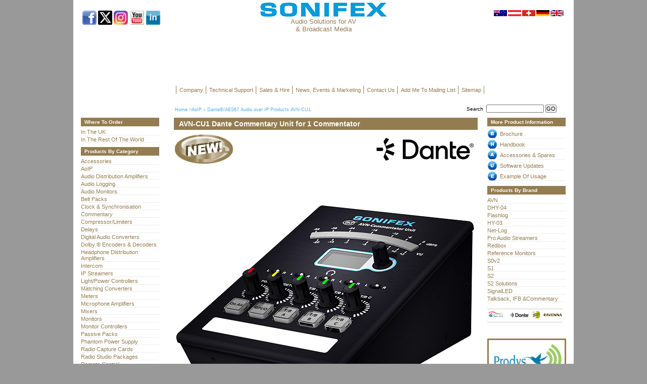

--- FILE ---
content_type: text/html
request_url: https://www.sonifex.co.uk/avn/avn-cu1.shtml
body_size: 42527
content:
<!DOCTYPE html PUBLIC "-//W3C//DTD XHTML 1.0 Strict//EN" " https://www.w3.org/TR/xhtml1/DTD/xhtml1-strict.dtd">
<html xmlns=" https://www.w3.org/1999/xhtml"><!-- InstanceBegin template="/Templates/newproduct.dwt" codeOutsideHTMLIsLocked="false" -->
<head>
<meta http-equiv="Content-Type" content="text/html; charset=iso-8859-1" />


<!-- InstanceBeginEditable name="keywords" -->
<meta name="description" content="Sonifex AVN-CU1-DANTE  Configurable Dante Commentary Unit for 2 Commentator1" />
<meta name="keywords" content="Sonifex, audio, studio, radio, AVN-CU1-DANTE, AVN-CU4-DANTE, DANTE, Commentator," />
<title>Sonifex AVN-CU1-DANTE  Configurable Dante Commentary Unit for 1 Commentator</title>
<script type="text/javascript">
function MM_popupMsg(msg) { //v1.0
  alert(msg);
}
</script>
<!-- InstanceEndEditable -->



<!--the layout and text stylesheets-->

<link href="../css/sonifex_structure.css" rel="stylesheet" type="text/css" />
<link href="../css/verticalnav.css" rel="stylesheet" type="text/css" />
<script src="../Scripts/AC_RunActiveContent.js" type="text/javascript"></script>
<link href="../css/breadcrumb.css" rel="stylesheet" type="text/css" />
<link href="../css/horizontalnav.css" rel="stylesheet" type="text/css" />
<link href="../css/print.css" rel="stylesheet" type="text/css" media="print" />
<script type="text/javascript">
<!--
function MM_preloadImages() { //v3.0
  var d=document; if(d.images){ if(!d.MM_p) d.MM_p=new Array();
    var i,j=d.MM_p.length,a=MM_preloadImages.arguments; for(i=0; i<a.length; i++)
    if (a[i].indexOf("#")!=0){ d.MM_p[j]=new Image; d.MM_p[j++].src=a[i];}}
}

function MM_swapImgRestore() { //v3.0
  var i,x,a=document.MM_sr; for(i=0;a&&i<a.length&&(x=a[i])&&x.oSrc;i++) x.src=x.oSrc;
}

function MM_findObj(n, d) { //v4.01
  var p,i,x;  if(!d) d=document; if((p=n.indexOf("?"))>0&&parent.frames.length) {
    d=parent.frames[n.substring(p+1)].document; n=n.substring(0,p);}
  if(!(x=d[n])&&d.all) x=d.all[n]; for (i=0;!x&&i<d.forms.length;i++) x=d.forms[i][n];
  for(i=0;!x&&d.layers&&i<d.layers.length;i++) x=MM_findObj(n,d.layers[i].document);
  if(!x && d.getElementById) x=d.getElementById(n); return x;
}

function MM_swapImage() { //v3.0
  var i,j=0,x,a=MM_swapImage.arguments; document.MM_sr=new Array; for(i=0;i<(a.length-2);i+=3)
   if ((x=MM_findObj(a[i]))!=null){document.MM_sr[j++]=x; if(!x.oSrc) x.oSrc=x.src; x.src=a[i+2];}
}
//-->
</script>
</head>






<body onload="MM_preloadImages('../images/flags/roll_uk_flag33x14.png','../images/flags/roll_de_flag33x14.png','../images/flags/roll-aussie-flag.png','../images/flags/roll-au-flag.png','../images/flags/roll-sw-flag.png','../images/flags/roll-de-flag.png','../images/flags/roll-uk-flag.png','../images/avn/avn-cu1/avn-cu2web/598px/avn-cu1-iso-598x519px.jpg','../images/avn/avn-cu1/avn-cu2web/598px/avn-cu1-top-598x519px.jpg','../images/avn/avn-cu1/avn-cu2web/598px/avn-cu1-rear-598x519px.jpg','../images/avn/avn-cu2/avn-cu2web/598px/avn-cu2-iso-598x519px.jpg','../images/avn/avn-cu2/avn-cu2web/598px/avn-cu2-rear-598x519px.jpg')">

<!-- OUTER WRAP OR CASING -->
<div id="main_wrapper">







<!-- TOP SECTION - BANNER - TO NAVIGATION -->
<div id="header">
    <div id="header_inner_left">
      <!--SOCIAL NETWORKS AND MEMBERSHIPS-->  

<table width="160" border="0" cellspacing="3" cellpadding="0">
    <tr>
<td width="32" align="center" valign="bottom" ><a href="https://www.facebook.com/pages/Sonifex-Ltd/159161257589455" target="_blank"><img src="../images/soc_network/facebook_icon_32.png" alt="Facebook" width="28" height="28"  /></a></td>
    
     <td width="32" align="center" valign="bottom"><a href="https://twitter.com/sonifexLtd" target="_blank"><img src="../images/soc_network/twitter_icon_32.png" alt="Twitter" width="28" height="28"  /></a></td>
    
       <td width="32" align="center" valign="bottom"><a href="https://instagram.com/sonifex_uk" target="_blank"><img src="../images/soc_network/instagram_icon_32.png" alt="Instagram" width="28" height="28"  /></a></td>
      
      <td width="32" align="center" valign="bottom"><a href="https://www.youtube.com/user/SonifexLtd" target="_blank"><img src="../images/soc_network/youtube_icon_32.png" alt="You Tube" width="28" height="28"  /></a></td>
      
      <td width="32" align="center" valign="bottom"><a href="https://www.linkedin.com/company/sonifex" target="_blank"><img src="../images/soc_network/linkedin_icon_32.png" alt="LinkedIn" width="28" height="28"  /></a></td>   
      </tr>
</table>
    </div><!-- end header_inner_left -->

	<div id="header_inner">
    <table width="300" border="0" cellspacing="0" cellpadding="0">
      <tr>
      	<td align="center"><a href="../index.shtml"><img src="../images/sonifex_logo_250x28px.png" alt="Sonifex Logo" width="250" height="28" /></a></td>	
      </tr>
      <tr>
        <td width="300"><p class="logotext"><a href="../index.shtml">Audio Solutions for AV <br />
&amp; Broadcast Media </a></p></td>
      </tr>
    </table>
    </div><!-- end header_inner -->     	
        
        
        <!-- InstanceBeginEditable name="languages" -->
        <div id="flags">
          <!-- beginning of flags div -->
           <table>
            <tr>
              <td><a href="#" onmouseout="MM_swapImgRestore()" onmouseover="MM_swapImage('es','','../images/flags/roll-es-flag.png',1)"><img src="../images/flags/es-flag.png" width="26" height="12" border="0" id="es" /></a></td>
              <td><a href="#" onmouseout="MM_swapImgRestore()" onmouseover="MM_swapImage('es','','../images/flags/roll-es-flag.png',1)"><img src="../images/flags/es-flag.png" width="26" height="12" border="0" id="es" /></a></td>
              <td><a href="#" onmouseout="MM_swapImgRestore()" onmouseover="MM_swapImage('es','','../images/flags/roll-es-flag.png',1)"><img src="../images/flags/es-flag.png" width="26" height="12" border="0" id="es" /></a></td>
              <td><a href="#" onmouseout="MM_swapImgRestore()" onmouseover="MM_swapImage('es','','../images/flags/roll-es-flag.png',1)"><img src="../images/flags/es-flag.png" width="26" height="12" border="0" id="es" /></a></td>
              <td><a href="#" onmouseout="MM_swapImgRestore()" onmouseover="MM_swapImage('es','','../images/flags/roll-es-flag.png',1)"><img src="../images/flags/es-flag.png" width="26" height="12" border="0" id="es" /></a></td>
              <td><a href="https://www.sonifex.com.au" onmouseout="MM_swapImgRestore()" onmouseover="MM_swapImage('aussie','','../images/flags/roll-aussie-flag.png',1)"><img src="../images/flags/aussie-flag.png" width="26" height="12" border="0" id="aussie" /></a></td>
              <td><a href="../de/avn/avn-cu2-dante.shtml" onmouseout="MM_swapImgRestore()" onmouseover="MM_swapImage('au','','../images/flags/roll-au-flag.png',1)"><img src="../images/flags/au-flag.png" alt="&Ouml;sterreicher" width="26" height="12" border="0" id="au" /></a></td>
              <td><a href="../de/avn/avn-cu2-dante.shtml" onmouseout="MM_swapImgRestore()" onmouseover="MM_swapImage('sw','','../images/flags/roll-sw-flag.png',1)"><img src="../images/flags/sw-flag.png" alt="Schweizer" width="26" height="12" border="0" id="sw" /></a></td>
              <td><a href="../de/avn/avn-cu2-dante.shtml" onmouseout="MM_swapImgRestore()" onmouseover="MM_swapImage('de','','../images/flags/roll-de-flag.png',1)"><img src="../images/flags/de-flag.png" alt="Deutsch" width="26" height="12" border="0" id="de" /></a></td>
              <td><a href="#" onmouseout="MM_swapImgRestore()" onmouseover="MM_swapImage('uk','','../images/flags/roll-uk-flag.png',1)"><img src="../images/flags/uk-flag.png" alt="English" width="26" height="12" border="0" id="uk" /></a></td>
            </tr>
          </table>
        </div>
        <!-- end of flags -->
    	<!-- InstanceEndEditable -->
        
        
        
	</div>
	<!-- end header -->
    
    
    
<!-- WAVEFORM BANNER --><!-- END OF WAVEFORM BANNER -->




<!-- HORIZONTAL DROP-DOWN MENU - TOP -->

	<div id="top_nav">
		<div id="top_nav_inner">
	  
      		<div class="multi_drop_menus">
	    	<!-- adding class="vertical" creates a vertical <br />
			(stacked) first level menu - defaults to a horizontal first level -->

        
        	<ul>
          	<!-- start of drop down menu -->
          			 <li><a href="../company/companynav/index.shtml">Company</a>
                
                  <ul>
                     <li><a href="../company/profile/index.shtml">Profile</a></li>
                     <li><a href="../designservices/index.shtml">Bespoke Design</a></li>
                     
                     <li><a href="../company/privacy/gdprstatement.shtml">GDPR and Privacy Policy</a></li>
                     <li><a href="../company/terms/index.shtml">Terms &amp; Conditions</a></li>
                     <li><a href="../company/recycling/index.shtml">RoHS &amp; WEEE</a></li>
                     
                  </ul>
                </li>
          
          		
                <li><a href="../company/technav/index.shtml">Technical Support</a>
                
             	  <ul>
                     <li><a href="../technical/register/index.asp">Warranty Registration</a></li>
                     <li><a href="../technical/returns/index.shtml">Repairs &amp; Servicing</a></li>
                     <li><a href="../technical/software/index.shtml">Software Downloads</a></li>
                     <li><a href="../technical/handbooks/index.shtml">Handbooks</a></li>
                     <li><a href="../technical/faq/index.shtml">FAQs</a></li>
                     <li><a href="../technical/glossary/index.shtml">Glossary of Terms</a></li>
                     <li><a href="../technical/request/index.asp">Request Extra Information</a></li>
                     <li><a href="../technical/discontinued/index.shtml">Discontinued Products</a></li>
                     <li><a href="../declarations/index.shtml">Declarations</a></li>
                   </ul>
                  </li>
          
          		
                <li><a href="../company/salesnav/index.shtml">Sales &amp; Hire</a>
                
                 <ul>
                     <li><a href="../company/contact/index.shtml">Sales in the UK</a></li>
                     <li><a href="../company/distributors/index.asp">Sales in the rest of the World</a></li>
                     <li><a href="../category/b-stock/index.shtml">B Stock</a></li>
                     <li><a href="../company/hire/index.shtml">Hire</a></li>
                   </ul>
                  </li>
          
          		
               <li><a href="../company/newsnav/index.shtml">News, Events &amp; Marketing</a>
                
                 <ul>
                   <li><a href="../company/exhibitions/index.shtml">Exhibitions Attended</a></li>
                     <li><a href="../company/press/index.shtml">Press Releases</a></li>
                     <li><a href="../company/press/magazines.shtml">What The Press Say</a></li>
                     <li><a href="../company/logos-images/index.shtml">Catalogues, Handbooks, 						Logos &amp; Product Images</a></li>
                     <li><a href="../company/logos-images/presentations.shtml">Powerpoint Presentations</a></li>
                     <li><a href="../company/links/index.asp">External Links</a></li>
                     <li><a href="../company/awards/index.shtml">Awards</a></li>
                   </ul>
                  </li>
         
          		<li><a href="../company/contactnav/index.shtml">Contact Us</a>
                
                 <ul>
                     <li><a href="../company/contact/index.shtml">UK Contact Details</a></li>
                     <li><a href="../company/contactnav/index.shtml">Map &amp; Directions to Sonifex Office</a></li>
                     <li><a href="../company/distributors/index.asp">Worldwide Contact Details</a></li>
                  </ul>
                  </li>
                    
                    <li><a href="../technical/mailing/index.asp">Add Me To Mailing List</a></li>
                    <li><a href="../sitemap.shtml">Sitemap</a></li>
        	</ul>
 			<!-- end of drop down menu -->
      		
        
 			<!-- end of drop down menu -->
      		
 		             
            
            </div>
	 		<!-- end of multi_drop_menus -->
		</div>
	  <!-- end top_nav_inner -->
	</div><!-- end top_nav -->





<!-- THIS DIV CLOSES AFTER LOWER FOOTER -->
	<div id="left_sidebar">


<!-- CENTRE SECTION - BREADCRUMBS - SEARCH - FLASH PROMO AND CONTENTS -->

<div id="belowtopnav_strip">
<!-- InstanceBeginEditable name="breadcrumbs" -->
  <div class="breadcrumb">
    <ul>
      <li><a href="../index.shtml">Home</a> &gt; </li>&nbsp;&nbsp;
      <li><a href="../category/aoip/index.shtml">AoIP &#8211; Dante&reg;/AES67 Audio over IP Products</a>&nbsp;
      </li>
      <li></li>
      <li>AVN-CU1</li>
    </ul>
  </div>
<!-- InstanceEndEditable -->
  <!--end breadcrumb div-->
  
  
  <div id="belowtopnav_strip_inner_right">
    <form action="/site_search.asp" method="get"><span class="breadcrumb">Search&nbsp;</span>
    <input type="hidden" name="mode" value="allwords" checked>
    <input type="hidden" name="isSubmitted" value="yes">
      <label>
        <input name="search" type="text" class="searchfield"  id="search" size="17" maxlength="17" />
        </label>
      <label>
        <input name="button" type="submit" class="searchfield"  id="button" value="GO" />
        </label>
      </form>
    </div>
    <!-- end belowtopnav_strip_inner_right -->

</div>
<!-- end belowtopnav_strip -->


<!-- LEFT HAND NAVIGATION -->


<div id="left_nav">
  <div id="left_nav_inner">
<h1 class="nav_h1_topleft">Where To Order</h1>
		<ul class="category">
        <li class="category"><a href="../company/contact/index.shtml">In The UK</a></li>
		<li class="category"><a href="../company/distributors/index.asp">In The Rest Of The World</a></li>
		</ul>
                                  
                                  
<h1 class="lnav_h1">Products By Category</h1>
    <ul class="category">
      <li class="category"><a href="../category/accessories/index.shtml">Accessories</a></li>
      <li class="category"><a href="../category/aoip/index.shtml">AoIP</a></li>
      <li class="category"><a href="../category/distributionamps/index.shtml">Audio Distribution Amplifiers</a></li>
      <li class="category"><a href="../loggers/netlog/index.shtml">Audio Logging</a></li>
      <li class="category"><a href="../category/audiomonitors/index.shtml">Audio Monitors</a></li>
      <li class="category"><a href="../category/beltpacks/index.shtml">Belt Packs</a></li>
      <li class="category"><a href="avn-gmcs.shtml">Clock &amp; Synchronisation</a></li>
      <li class="category"><a href="../category/commentary/index.shtml">Commentary</a></li>
      <li class="category"><a href="../category/compressors/index.shtml">Compressor/Limiters</a></li>
      <li class="category"><a href="../category/delays/index.shtml">Delays</a></li>
      <li class="category"><a href="../category/digitalconverters/index.shtml">Digital Audio Converters</a></li>
      <li class="category"><a href="../category/encoders/index.shtml">Dolby &reg; Encoders &amp; Decoders</a></li>
      <li class="category"><a href="../category/headphoneamps/index.shtml">Headphone Distribution Amplifiers</a></li>
      <li class="category"><a href="../category/intercom/index.shtml">Intercom</a></li>
      <li class="category"><a href="../prostreamer/index.shtml">IP Streamers</a></li>
      <li class="category"><a href="../redbox/rblc3_ld.shtml">Light/Power Controllers</a></li>
      <li class="category"><a href="../category/matching/index.shtml">Matching Converters</a></li>
      <li class="category"><a href="../category/meters/index.shtml">Meters</a></li>
      <li class="category"><a href="../category/micamps/index.shtml">Microphone Amplifiers</a></li>
      <li class="category"><a href="../category/mixers/index.shtml">Mixers</a></li>
      <li class="category"><a href="../category/monitors/index.shtml">Monitors</a></li>
      <li class="category"><a href="../category/controllers/index.shtml">Monitor Controllers</a></li>
	  <li class="category"><a href="../category/passivepacks/index.shtml">Passive Packs</a></li>
      <li class="category"><a href="../redbox/rbmsp6_ld.shtml">Phantom Power Supply</a></li>
      <li class="category"><a href="../category/radiocards/index.shtml">Radio Capture Cards</a></li>
      <li class="category"><a href="../solutions/index.shtml">Radio Studio Packages</a></li>
      <li class="category"><a href="../category/remotecontrol/index.shtml">Remote Control</a></li>
      <li class="category"><a href="../signalled/index.shtml">Signage</a></li>
      <li class="category"><a href="../category/silence/index.shtml">Silence Detectors</a></li>
      <li class="category"><a href="../category/soundcards/index.shtml">Sound Cards</a></li>
      <li class="category"><a href="../category/sourceselect/index.shtml">Source Selectors</a></li>
      <li class="category"><a href="../category/speakermounts/index.shtml">Speaker Mounts</a></li>
      <li class="category"><a href="../category/stereomono/index.shtml">Stereo to Mono Converters</a></li>
      <li class="category"><a href="../solutions/index.shtml">Studio Furniture</a></li>
      <li class="category"><a href="../category/switchers/index.shtml">Switchers </a></li>
      <li class="category"><a href="../category/delays/index.shtml">Synchronisers</a></li>
      <li class="category"><a href="../category/talkbackifb/index.shtml">Talkback &amp; IFB</a></li>
      <li class="category"><a href="../category/telephony/index.shtml">Telephony Products</a></li>
      <li class="category"><a href="../category/timeserver/index.shtml">Time Server</a></li>
      <li class="category"><a href="../category/tonegenerators/index.shtml">Tone Generators</a></li> 
      <li class="category"><a href="../category/videodistamps/index.shtml">Video Distribution Amplifiers</a></li>
      <li class="category"><a href="../category/videoembedders/index.shtml">Video Embedders/
        De-embedders</a></li>
      <li class="category"><a href="../category/voiceover/index.shtml">Voiceover</a></li>
    </ul>
    
    <br />
	
    
  </div>
  <!-- end left_nav_inner -->
</div>
<!-- end left_nav -->







<!-- TEXT CONTENTS - SINGLE COLUMN -->
<!-- InstanceBeginEditable name="contentscentre" -->
<div id="content">
  <div id="content_inner_top">
   
          <h1>AVN-CU1 Dante Commentary Unit for 1 Commentator</h1>
        <table width="593" border="0" cellspacing="0" cellpadding="0">
            <tr>
              <td width="125"><img src="../images/new_logo_large.jpg" width="119" height="62" alt="New" /></td>
              <td width="270"><p class="banner_heading">&nbsp;</p></td>
              <td width="195"><img src="../images/avn/dante/dante_logo_192x45px.png" alt="Dante Logo" width="192" height="45" class="image_right" /></td>
            </tr>
          </table>
          
          <table width="596" border="0" cellspacing="0" cellpadding="0">
      <tr>
        <td colspan="3"><img src="../images/avn/avn-cu1/avn-cu2web/598px/avn-cu1-iso-598x519px.jpg" alt="AVN-CU2_DANTE" width="598" height="519" id="largecomiso" /></td>
        </tr>
      <tr>
        <td>&nbsp;</td>
        <td>&nbsp;</td>
        <td>&nbsp;</td>
        </tr>
      <tr>
        <td><div align="center"><img src="../images/avn/avn-cu1/avn-cu2web/thumbs100/avn-cu1-iso-100x60px.jpg" alt="AVN-CU2-DANTE angled view" width="100" height="60" id="thumbcomiso" onmouseover="MM_swapImage('largecomiso','','../images/avn/avn-cu1/avn-cu2web/598px/avn-cu1-iso-598x519px.jpg',1)" /></div></td>
        <td><div align="center"><img src="../images/avn/avn-cu1/avn-cu2web/thumbs100/avn-cu1-top-100x60px.jpg" alt="AVN-CU2-DANTE rear view" width="100" height="60" id="thumbcomrear" onmouseover="MM_swapImage('largecomiso','','../images/avn/avn-cu1/avn-cu2web/598px/avn-cu1-top-598x519px.jpg',1)" /></div></td>
        <td><div align="center"><img src="../images/avn/avn-cu1/avn-cu2web/thumbs100/avn-cu1-rear-100x60px.jpg" alt="AVN-CU2-DANTE rear view" width="100" height="60" id="thumbcomrear" onmouseover="MM_swapImage('largecomiso','','../images/avn/avn-cu1/avn-cu2web/598px/avn-cu1-rear-598x519px.jpg',1)" /></div></td>
        </tr>
      <tr>
        <td><p align="center" style="text-align:center;" class="bold_para_blue" onclick="MM_swapImage('largecomiso','','../images/avn/avn-cu2/avn-cu2web/598px/avn-cu2-iso-598x519px.jpg',1)">Iso View</p></td>
        <td><p align="center" style="text-align:center;" class="bold_para_blue" onclick="MM_swapImage('largecomiso','','../images/avn/avn-cu2/avn-cu2web/598px/avn-cu2-rear-598x519px.jpg',1)">Top View</p></td>
        <td><p align="center" style="text-align:center;" class="bold_para_blue" onclick="MM_swapImage('largecomiso','','../images/avn/avn-cu2/avn-cu2web/598px/avn-cu2-rear-598x519px.jpg',1)">Rear View</p></td>
        </tr>
      <tr>
        <td class="table01"><div align="center"><a href="../images/avn/avn-cu1/avn-cu2web/300dpi/avn-cu1-iso-pr.jpg" target="_blank">High resolution  <br />
          iso  &gt;&gt;</a></div></td>
        <td class="table01"><div align="center"><a href="../images/avn/avn-cu1/avn-cu2web/300dpi/avn-cu1-top-pr.jpg" target="_blank">High resolution <br />
        top
        &gt;&gt;</a></div></td>
        <td class="table01"><div align="center"><a href="../images/avn/avn-cu1/avn-cu2web/300dpi/avn-cu1-rear-pr.jpg" target="_blank">High resolution <br />
          rear  &gt;&gt;</a></div></td>
        </tr>
      </table>
    <p>&nbsp;</p>
    
    
     <!-- WHAT THE PRESS SAID WRAPPER -->   
       <div id="content_2col_nomargin">
	   <!-- WHAT THE PRESS SAID  COLUMN 1 --></div><!-- END OF content_2col_nomargin --> 
       <!-- END OF WHAT THE PRESS SAID --> 
       <p>&nbsp;</p>
        
        <h2>AVN-CU1   Dante Commentary Unit for 1 Commentator</h2>
          <p class="bold_para"><span><img src="../images/avn/avn_logo.jpg" alt="AVN Logo" width="134" height="71" class="image_left" /></span>The AVN-CU1 adds to the Sonifex range of Dante commentary units with a simple to use, single microphone/headphone combination with a full feature set and a low price point.</p>
          <p>The headphone amplifier has five inputs: three talkback channels, programme and sidetone, each with an individual potentiometer for level control.  Audio output routing is controlled by illuminated pushbuttons. There&rsquo;s an OLED display for setup and configuration, a high impact LED bar graph for metering in daylight, individual headphone routing per audio source and downlighting to indicate status.</p>
          <p>It has redundant Primary and Secondary Dante network ports on  EtherCON RJ45s as well as two SFP transceiver ports and is powered by dual PoE or a 12V DC input.          </p>
          <h4 class="h2_table">Top Control Panel</h4>
          <p>	Potentiometers control mix levels of the five sources into the user&rsquo;s headphones: Sidetone, Programme, Talkback A, B and C. Each potentiometer (except for sidetone) is accompanied by an illuminated push button which routes the mic/line input to the relevant Dante&trade; output (On Air, T/B A, T/B B &amp; T/B C). The GPIO button can be used to call for technical help, identify users, or for your own remote function.  Push buttons have removable caps, allowing you to change the text for your specific application.<br />
          <br />
          Each potentiometer is accompanied by a 3-position toggle switch to route audio to the left, right or both channels of the headphone output. A scribble pad spans all buttons to allow quick and easy source or destination labelling. An OLED display for configuration and status indication (Clock, Link, PoE and DC).  It also indicates the active metering scale of the bar graph meter (dBFS/VU).<br />
          <br />
          A rotary encoder is used to enter and navigate the menu and to make adjustments to settings. A curved LED bar graph meter provides a high impact audio output level indicator (User selectable VU or dBFS scale). <br />
          <br />
          RGB LED downlighting under the base of the unit indicates status (e.g. ON AIR), or can simply provide decorative lighting.          </p>
          <h3 class="h2_table"><strong>Network Audio and Control</strong></h3>
          <p>Set up and control is via an internal web server.  User selectable options include: Mic preamp gain, pushbutton mode/colour and metering scale. The AoIP audio connection is made using either the RJ45 sockets or their associated SFP interfaces. Ember+ is used as the communication protocol for data exchange between units.</p>
          <h4 class="h2_table">Dante</h4>
          <p><strong>Dante Controller is used to configure the four audio sources to be mixed to the headphone output:</strong><br />
            PGM - The main mono programme feed.<br />
            <br />
            T/B A/B/C - Three mono talkback sources.
            <br />
            <br />
            <strong>The processed mic/line input is transmitted on four Dante channels:</strong><br />
            ON AIR - Mono audio is routed when the ON AIR button is active.<br />
            <br />
          TALKBACK -  Mono audio is routed to each of the three talkback destinations when the corresponding T/B button is illuminated. Activating any talkback output temporarily deactivates the on air output, which returns once the talkback is deactivated.</p>
          <h3 class="h2_table">Rear Panel</h3>
          <p>&bull;	Two EtherCON RJ45s provide network connectivity and PoE power with redundancy. <br />
            &bull;	Two SFP ports provide alternative redundant network connectivity.<br />
            &bull;	A 4 pin XLR provides 12V DC power input.<br />
            &bull;	A 15 pin D-Type provides GPIO connectivity.<br />
            &bull;	Recessed reset button and an earthing terminal. <br />
            &bull;	One stereo headphone output with a dual &frac14;&rdquo;/3.5mm socket, suitable for operation by one commentator.<br />
            &bull;	A 3 pin XLR socket providing a mic/line input with a wide, adjustable gain range and compressor/limiter.<br />
            &bull;	Phantom power indication is provided by a 3mm red LED adjacent to the rear panel XLR socket.<br />
            &bull;	A 3 pin XLR plug provides a line level direct output of the mic/line input which is active when the ON AIR button is active. <br />
          &bull;	A 3mm red LED indicates that the unit is powered.        </p>
        <table width="595" height="703" border="0" cellpadding="0" cellspacing="0" class="table02">

            <tr>
              <td colspan="2"><h2>Technical Specification For AVN-CU1</h2></td>
          </tr>
             <tr>
              <td colspan="2"><h4>Network and AoIP</h4></td>
            </tr>
            <tr>
              <td>AoIP Standard: </td>
              <td>Dante</td>
            </tr>
            <tr>
              <td>Number of Channels: </td>
              <td>4 receive, 4 transmit </td>
            </tr>
            <tr>
              <td>Number of Streams: </td>
              <td>2 receive, 2 transmit </td>
            </tr>
            <tr>
              <td>Sample Rate: </td>
              <td>48 kHz</td>
            </tr>
            <tr>
              <td>Format: </td>
              <td>Linear PCM, 16, 24 or 32 bit</td>
            </tr>
            <tr>
              <td>AES67 Support: </td>
              <td>Yes</td>
            </tr>
            <tr>
              <td>Connectivity: </td>
              <td>2 x RJ45 and 2 x SFP</td>
            </tr>
            <tr>
              <td>Speed: </td>
              <td>1Gbps or 100Mbps</td>
            </tr>
            <tr>
              <td>Network Modes: </td>
              <td>Switched or redundant</td>
            </tr>
            <tr>
              <td>Dante Domain Manager Ready:</td>
              <td>Yes</td>
            </tr>
            <tr>
              <td width="145">&nbsp;</td>
              <td width="453">&nbsp;</td>
            </tr>
            
  <tr>
    <td colspan="2"><h4>Mic/Line Inputs</h4></td>
  </tr>
  <tr>
    <td width="145">Input Impedance<br />
      (Mic Mode):</td>
    <td width="453">2.5k&#8486; electronically balanced</td>
  </tr>
  <tr>
    <td>Input Impedance<br />
      (Line Mode):</td>
    <td>&gt;10k&#8486; electronically balanced</td>
  </tr>
  <tr>
    <td>Preamp Gain <br />
      (Mic Mode):</td>
    <td>User selectable 16dB to 76dB in 3dB steps (Ref. +18dBu = 0dBFS)</td>
  </tr>
  <tr>
    <td>0dBFS Line-up <br />
      (Mic Mode):</td>
    <td>-58dBu @ Max preamp gain, +2dBu @ Min preamp gain</td>
  </tr>
  <tr>
    <td>0dBFS Line-up <br />
      (Line Mode):</td>
    <td>User selectable +15dBu / +18dBu / +20dBu / +22dBu / +24dBu = 0dBFS</td>
  </tr>
  <tr>
    <td>Frequency Response<br />
      (Mic Mode):</td>
    <td>+0/-0.2dB 20Hz to 20kHz&nbsp;<br />
      Ref 40dB gain @ 1kHz</td>
  </tr>
  <tr>
    <td>Frequency Response<br />
      (Line Mode):</td>
    <td>+0/-0.2dB 20Hz to 20kHz&nbsp;<br />
      Ref 0dBu @ 1kHz</td>
  </tr>
  <tr>
    <td>THD+N<br />
      (Mic Mode):</td>
    <td>&lt;-90dBFS, -64dBFS, 20Hz &ndash; 20kHz, 40dB gain, 20kHz BW</td>
  </tr>
  <tr>
    <td>THD+N<br />
      (Line Mode):</td>
    <td>&lt;-97dBFS,-30dBFS, 20Hz &ndash; 20kHz, 20kHz BW</td>
  </tr>
  <tr>
    <td>Equivalent Input Noise<br />
      (Mic Mode):</td>
    <td>125dB Ref. 76dB preamp gain, Rs = 200&#8486; </td>
  </tr>
  <tr>
    <td>Noise<br />
      (Line Mode):</td>
    <td>&lt;-98dBFS,  20kHz BW, Rs = 200&#8486;</td>
  </tr>
  <tr>
    <td>C.M.R.R.</td>
    <td>&gt;60dB &#64; 1kHz</td>
  </tr>
  <tr>
    <td>Phantom Power<br />
      (Mic Mode):</td>
    <td>+48V</td>
  </tr>
  <tr>
    <td>High Pass Filter:</td>
    <td>12dB/octave, user selectable frequency</td>
  </tr>
  <tr>
    <td>&nbsp;</td>
    <td>&nbsp;</td>
  </tr>
  <tr>
    <td colspan="2"><h4>Headphone Output</h4></td>
  </tr>
  <tr>
    <td>Drive Capability:</td>
    <td>Drives 150mW into 32&#8486; to 600&#8486; headphones</td>
  </tr>
  <tr>
    <td>0dBFS Line-up:</td>
    <td>-20dBFS = +18dBu Ref. Single Dante source, volume pot = maximum, master HP level = 0dB</td>
  </tr>
  <tr>
    <td>Frequency Response:</td>
    <td>+0/-0.2dB 20Hz to 20kHz&nbsp;<br />
      Ref 0dBu @ 1kHz</td>
  </tr>
  <tr>
    <td>THD+N:</td>
    <td>&lt;-104dBFS,  -50dBFS, 20dB gain on potentiometer, 20Hz &ndash; 20kHz, 20kHz BW</td>
  </tr>
  <tr>
    <td>Noise:</td>
    <td>&lt;-108dBFS  A-weighted, 20dB gain on potentiometer, 20kHz BW</td>
  </tr>
  <tr>
    <td>&nbsp;</td>
    <td>&nbsp;</td>
  </tr>
  <tr>
    <td colspan="2"><h4>Main Panel Operational Controls &amp; Indicators</h4></td>
  </tr>
  <tr>
    <td>Meter:</td>
    <td>21 segment display showing mic/line input level. Scale selectable (PPM or VU).<br />
        Brightness selectable. Monitoring point selectable (Pre or Post DSP).&nbsp;</td>
  </tr>
  <tr>
    <td>Pushbuttons:</td>
    <td>5 x Illuminated buttons that can be configured to momentary, latching or auto action and<br />
        selectable colours. Brightness is selectable.
      <br />
      1 x GPIO button
      <br />
      1 x On-Air button
      <br />
      3 x T/B buttons (T/B A, B & C)
&nbsp;</td>
  </tr>
  <tr>
    <td>Display:</td>
    <td>128 x 64 pixel white OLED display showing status, signal presence, headphone level and<br />
        configuration menu.&nbsp;</td>
  </tr>
  <tr>
    <td>Headphone Monitor<br />
      Controls</td>
    <td>5 x Input source level adjustment potentiometers <br />
      5 x Headphone channel selection toggle switches</td>
  </tr>
  <tr>
    <td>Rotary Encoders:</td>
    <td>1 x robust soft touch rotary encoder for master headphone level control, display page and<br />
        menu navigation.&nbsp;</td>
  </tr>
  <tr>
    <td>Chassis Lighting</td>
    <td>Configurable downlight LEDs that are colour adjustable.
        Defaults to On-Air indication.&nbsp;</td>
  </tr>
  <tr>
    <td>&nbsp;</td>
    <td>&nbsp;</td>
  </tr>
  <tr>
    <td colspan="2"><h4>Rear Panel Connections</h4></td>
  </tr>
  <tr>
    <td>Power LED:</td>
    <td>Illuminates red when power is present</td>
  </tr>
  <tr>
    <td>Headphone Outputs:</td>
    <td>1 x ï¿½ï¿½ (6.35mm) stereo jack socket<br />
        1 x 3.5mm stereo jack socket<br />
        Outputs are paralleled</td>
  </tr>
  <tr>
    <td>Microphone/Line Input::</td>
    <td>1 x Neutrik 3 pin latching XLR socket</td>
  </tr>
  <tr>
    <td>Phantom Power LED:</td>
    <td>Illuminates red when phantom power is enabled</td>
  </tr>
  <tr>
    <td>Microphone Output:</td>
    <td>Direct output of the mic/line input post pre-amp.
      <br />
      1 x Neutrik 3 pin XLR plug </td>
  </tr>
  <tr>
    <td>GPIO  Port:</td>
    <td>15-way  &lsquo;D&rsquo;-type socket</td>
  </tr>
  <tr>
    <td>DC  Input:</td>
    <td>Neutrik  4 pin XLR plug, 12VDC, Maximum 12W</td>
  </tr>
  <tr>
    <td>Network:</td>
    <td>2 x 1Gbps Neutrik EtherCON receptacles, with PoE
      <br />
      2 x SFP slots for alternative interfaces </td>
  </tr>
  <tr>
    <td>&nbsp;</td>
    <td>&nbsp;</td>
  </tr>
  <tr>
    <td colspan="2"><h4>PoE Power</h4></td>
  </tr>
  <tr>
    <td>Standard</td>
    <td>802.3af</td>
  </tr>
  <tr>
    <td>Class</td>
    <td>0</td>
  </tr>
  <tr>
    <td>PD Power Range</td>
    <td>0.44 W to 12.94 W</td>
  </tr>
  <tr>
    <td>Typical PSE Power Usage</td>
    <td>6W</td>
  </tr>
  <tr>
    <td>Max PSE Power Usage</td>
    <td>15.4 W</td>
  </tr>
  <tr>
    <td>&nbsp;</td>
    <td>&nbsp;</td>
  </tr>
  <tr>
    <td colspan="2"><h4>Equipment Type</h4></td>
  </tr>
  <tr>
    <td>AVN-CU1</td>
    <td>Dante&reg; Commentator Unit, 1 Commentators</td>
  </tr>
  <tr>
    <td>&nbsp;</td>
    <td>&nbsp;</td>
  </tr>
  <tr>
              <td colspan="2"><h4>Physical Specification</h4></td>
          </tr>
            <tr>
              <td>Dimensions (Raw):</td>
              <td>13cm (W) x 18.5cm (D) x 9.5cm (H)<br />
5.1&rdquo; (W) x 7.3&rdquo; (D) x 3.7&rdquo; (H)</td>
            </tr>
            <tr>
              <td>Dimensions (Boxed):</td>
              <td>14.3cm (W) x 23.6cm (D) x 14.3cm (H)<br />
5.6&rdquo; (W) x 9.3&rdquo; (D) x 5.6&rdquo; (H)</td>
            </tr>
            <tr>
              <td>Weight:</td>
              <td><table border="0" cellspacing="0" cellpadding="0" width="595">
                <tr>
                  <td><p>Nett: 1.73 kg    Gross: 2.27 kg<br />
                    Nett: 3.82 lbs    Gross: 5.00 lbs</p></td>
                </tr>
              </table></td>
            </tr>
            <tr>
              <td>&nbsp;</td>
              <td>&nbsp;</td>
            </tr>
            <tr>
              <td colspan="2"><h4>Accessories</h4></td>
            </tr>
            <tr>
              <td><a href="avn_accessories.shtml" class="greytext">AVN-DCX60</a></td>
              <td>DC Power Supply for AVN Range, 4 pin XLR socket, 60W</td>
            </tr>
            <tr>
              <td><a href="avn_accessories.shtml#cmtc3" class="greytext">CM-TC1 (Case Only)</a></td>
              <td> Commentary Transport Case</td>
            </tr>
            <tr>
              <td valign="top"><a href="../cm-gm2/index.shtml">CM-GM2</a><strong>:</strong></td>
              <td valign="top">Professional Gooseneck Condenser Microphone</td>
          </tr>
        </table>    

  </div>
  <!-- end content_inner_top -->
</div>
<!-- InstanceEndEditable -->
<!-- end contents -->




<!-- RIGHT HAND NAVIGATION -->
										
							<div id="right_nav">
							<div id="right_nav_inner">
								 
								 <!-- InstanceBeginEditable name="moreinfoheader" -->
              					 <h1 class="nav_h1">More Product Information</h1>
							  <!-- InstanceEndEditable -->
                                 
								 <!-- InstanceBeginEditable name="moreinfo" -->
                                  <ul class="product">
                                    <li class="bproduct"><a href="../company/logos-images/handbooks/Dante AES67 AOIP Brochure.pdf" target="_blank">Brochure</a></li>
                                    <li class="hproduct"><a href="../company/logos-images/handbooks/AVN-CU1 Handbook V1.01 WEB.pdf" target="_blank">Handbook</a></li>
                                    <li class="aproduct"><a href="avn_accessories.shtml">Accessories &amp; Spares</a></li>
                                    <li class="uproduct"><a href="../technical/software/index.shtml#AVN">Software Updates</a></li>
                                    <li class="eproduct"><a href="#" onclick="MM_popupMsg('There is no more information for this product.')">Example Of Usage</a></li>
                                  </ul>
                              <!-- InstanceEndEditable -->
										    
                                            
                                      <h1 class="nav_h1">Products By Brand</h1>
                                      <ul class="category">
                                              <li class="category"><a href="../category/aoip/index.shtml">AVN</a></li>
                                              <li class="category"><a href="../tbu/index.shtml">DHY-04</a></li>
                                              <li class="category"><a href="../loggers/flashlog/index.shtml">Flashlog</a></li>
                                              <li class="category"><a href="../tbu/index.shtml">HY-03</a></li>
                                              <li class="category"><a href="../loggers/netlog/index.shtml">Net-Log</a></li>
                                              <li class="category"><a href="../prostreamer/index.shtml">Pro Audio Streamers</a></li> 
                                              <li class="category"><a href="../redbox/index.shtml">Redbox</a></li>
                                              <li class="category"><a href="../refmon/index.shtml">Reference Monitors</a></li>											  
                                              <li class="category"><a href="../s0/index.shtml">S0v2</a></li>
                                              <li class="category"><a href="../s1/index.shtml">S1</a></li>
                                              <li class="category"><a href="../s2/index.shtml">S2</a></li>
                                              <li class="category"><a href="../solutions/index.shtml">S2 Solutions</a></li>
                                              <li class="category"><a href="../signalled/index.shtml">SignalLED</a></li>
                                              <li class="category"><a href="../talkback/index.shtml">Talkback, IFB &amp;Commentary</a></li>
                                      </ul>
   
    
    <br />
	
	  <!--MEMBERSHIPS-->
											<table width="150"  class="table_logo">
    										<tr>
                                           <td width="40" align="left" valign="center"><a href="https://www.northants-chamber.co.uk/" rel="nofollow" target="_blank"><img src="../images/cust_logos/northants_chambers_logo.png" alt="Northamptonshire Chamber of Commerce Logo" width="30" height="15"  /></a></td>
     
     										<td width="30" align="left" valign="center"><a href="https://www.audinate.com/" rel="nofollow" target="_blank"><img src="../images/cust_logos/dante_logo_40x10px.png" alt="Dante Logo" width="40" height="10" /></a></td>
    
    										 <td width="60" align="right" valign="center"><a href="https://www.ravenna-network.com/" rel="nofollow" target="_blank"><img src="../images/cust_logos/ravenna_logo_58x14px.jpg" alt="Ravenna Logo" width="58" height="14" /></a></td>
    										</tr>
											</table>
            
											<!--END OF MEMBERSHIPS-->
                                            
                                             <!--PRODYS-->
                                            
                                            <p>&nbsp;</p>
                                            <p class="goldborder"><a href="../prodys/index.shtml"><span style="text-align:center;"><img src="../images/logos/prodys/prodys_logo_140x65px.png" width="139" height="62" alt="Prodys Logo" /></span><br /><span style="font-size:1.5em; color:#937c50;">Audio Codecs, IP Codecs, Video Codecs</span> <br /> See the range here >></a></p>
                                            
                                            <!--END OF PRODYS-->
                                  </div>
								  <!-- end right_nav_inner -->
                             </div>
							 <!-- end right_nav -->



<!-- LOWER SECTION -->

<div id="footer_lower">
	<div id="footer_lower_inner">
    	<p style="text-align: center;">Sonifex Ltd. 61 Station Road, Irthlingborough, Northants, NN9 5QE, UK. Tel: +44 (0)1933 650700 
        Fax: +44 (0)1933 650726 EMail: <a href="mailto:sales@sonifex.co.uk">sales@sonifex.co.uk</a></p>
	</div><!-- end footer_lower_inner -->
</div><!-- end footer_lower -->


<!-- THIS DIV OPENED UNDER TOP NAVBAR -->
</div><!-- end left_sidebar -->

</div><!--end main wrapper-->

<!-- InstanceBeginEditable name="googletrack" -->
<script type="text/javascript">
var gaJsHost = (("https:" == document.location.protocol) ? "https://ssl." : "http://www.");
document.write(unescape("%3Cscript src='" + gaJsHost + "google-analytics.com/ga.js' type='text/javascript'%3E%3C/script%3E"));
</script>
<script type="text/javascript">
try {
var pageTracker = _gat._getTracker("UA-10079610-1");
pageTracker._trackPageview();
} catch(err) {}</script>
<!-- InstanceEndEditable -->

</body>
<!-- InstanceEnd --></html>

--- FILE ---
content_type: text/css
request_url: https://www.sonifex.co.uk/css/verticalnav.css
body_size: 24545
content:

/* CSS Document */
body {
	font-size:62.5%;} /* 1em = 16pts but with 62.5% 1 em =10pts */


/* LEFT HAND NAVIGATION */                                                                           /* LEFT HAND NAVIGATION */
/* CATEGORY */ 
.category ul
{ font-family: Arial, Helvetica, sans-serif; 
font-size:1.05em; /* 1em = 16pts but with 62.5% 1 em =10pts therefore 11pt Originally font-size:1.1em*/
margin: 0;
padding: 0;
list-style-type: none; text-align:left;

}

.category  li { font-family: Arial, Helvetica, sans-serif; 
font-size:1.05em; /* 1em = 16pts but with 62.5% 1 em =10pts therefore 11pt Originally font-size:1.1em*/
margin: 0 0 2px 0; /* 0 0 2px 0 */
list-style-type: none ; text-align:left; }

.category  a
{
font-family: Arial, Helvetica, sans-serif; 
font-size:1.05em; /* 1em = 16pts but with 62.5% 1 em =10pts therefore 11pt Originally font-size:1.1em*/
display: block; 
color: #937c50; 
width: 156px;
padding: 0;/* 1px 1px 1px 0 */
text-decoration: none;
list-style-type: none; border-bottom: 1px solid #ECECEC;
text-align:left;
}

.category  a:hover
{
font-family: Arial, Helvetica, sans-serif; color: #FFF; 
font-size:1.05em; /* 1em = 16pts but with 62.5% 1 em =10pts therefore 11pt Originally font-size:1.1em*/
background-color: #e4ded3;  
color: #000; 
width: 156px;
padding: 0;/* 1px 1px 1px 0 */
text-decoration: none;
list-style-type: none; border-bottom: 1px solid #e4ded3;
text-align:left;
}


/*GERMAN - NEW LOGO FOR CATEGORY NAVIGATION*/

.de_newlogo_cat ul
{ font-family: Arial, Helvetica, sans-serif; 
font-size:1.1em; /* 1em = 16pts but with 62.5% 1 em =10pts therefore 11pt */
margin: 0;
padding: 0;
list-style-type: none;
text-align:left;
}

.de_newlogo_cat li { font-family: Arial, Helvetica, sans-serif; 
font-size:1.1em; /* 1em = 16pts but with 62.5% 1 em =10pts therefore 11pt */
margin: 0 0 2px 0; list-style-type:none; text-align:left; }

.de_newlogo_cat a
{
font-family: Arial, Helvetica, sans-serif; 
font-size:1.1em; /* 1em = 16pts but with 62.5% 1 em =10pts therefore 11pt */
display: block;
color: #937c50;
background-image:url(../images/de_new_logo_small_blue.jpg); background-repeat:no-repeat; background-position: right; 
width: 150px;
padding: 2px 2px;
text-decoration: none;
list-style-type: none; 
border-bottom: 1px solid #FFFFFF;
text-align:left;
}

.de_newlogo_cat a:hover
{
font-family: Arial, Helvetica, sans-serif; color: #FFF; 
font-size:1.1em; /* 1em = 16pts but with 62.5% 1 em =10pts therefore 11pt */
background-color: #bccbe8;
color: #000000; 
background-image:url(../images/de_new_logo_small_dkblue.jpg); background-repeat:no-repeat; background-position: right;
list-style-type: none ; text-align:left;
}

/*END OF GERMAN - NEW LOGO FOR CATEGORY NAVIGATION*/





/* LEFT HAND NAVIGATION */                                                                           /* LEFT HAND NAVIGATION */
/* CATEGORY - HIGHLIGHT */ 
.hcategory ul
{ font-family: Arial, Helvetica, sans-serif; 
font-size:1.1em; /* 1em = 16pts but with 62.5% 1 em =10pts therefore 11pt */
margin: 0;
padding: 0;
list-style-type: none;
text-align:left;
}

.hcategory li { font-family: Arial, Helvetica, sans-serif; 
font-size:1.1em; /* 1em = 16pts but with 62.5% 1 em =10pts therefore 11pt */
margin: 0 0 2px 0; list-style-type:none; text-align:left; }

.hcategory a
{
font-family: Arial, Helvetica, sans-serif; 
font-size:1.1em; /* 1em = 16pts but with 62.5% 1 em =10pts therefore 11pt */
display: block;
color: #000;
background-color:#a5d8f6;
width: 150px;
padding: 2px 2px;
text-decoration: none;
list-style-type: none; 
border-bottom: 1px solid #FFFFFF; text-align:left;
}

.hcategory a:hover
{
font-family: Arial, Helvetica, sans-serif; color: #FFF; 
font-size:1.1em; /* 1em = 16pts but with 62.5% 1 em =10pts therefore 11pt */
background-color: #4bafea;
color: #fff; 
list-style-type: none ; text-align:left;
}



/* LEFT HAND NAVIGATION */
/* CATEGORY HIGHLIGHT*/

.altcategory ul
{ font-family: Arial, Helvetica, sans-serif; 
font-size:1.1em; /* 1em = 16pts but with 62.5% 1 em =10pts therefore 11pt */
margin: 0;
padding: 0;
list-style-type: none; text-align:left;
}

.altcategory li { font-family: Arial, Helvetica, sans-serif; 
font-size:1.1em; /* 1em = 16pts but with 62.5% 1 em =10pts therefore 11pt */
margin: 0 0 2px 0; 
list-style-type: none ; text-align:left; }

.altcategory a
{
font-family: Arial, Helvetica, sans-serif; 
font-size:1.1em; /* 1em = 16pts but with 62.5% 1 em =10pts therefore 11pt */
color: #000000;
display: block;
background-color: #a5d8f6;
width: 150px;
padding: 2px 2px;
text-decoration: none;
list-style-type: none; 
border-bottom: 1px solid #FFFFFF;
text-align:left;
}

.altcategory a:hover
{
font-family: Arial, Helvetica, sans-serif;
font-size:1.1em; /* 1em = 16pts but with 62.5% 1 em =10pts therefore 11pt */
background-color: #4BAFEA;
color: #fff; 
list-style-type: none ; text-align:left;
}


/* RIGHT HAND NAVIGATION */                                                                            /* RIGHT HAND NAVIGATION */

/* BY PRODUCT */
/* GENRAL PRODUCT */
.product ul
{ font-family: Arial, Helvetica, sans-serif; 
font-size:1.05em; /* 1em = 16pts but with 62.5% 1 em =10pts therefore 11pt */
margin: 0;
padding: 0;
list-style-type: none; text-align:left;
}

.product li { font-family: Arial, Helvetica, sans-serif; 
font-size:1.05em; /* 1em = 16pts but with 62.5% 1 em =10pts therefore 11pt */
margin: 0 0 2px 0; list-style-type: none ; text-align:left; }

.product a
{
font-family: Arial, Helvetica, sans-serif; 
font-size:1.05em; /* 1em = 16pts but with 62.5% 1 em =10pts therefore 11pt */
display: block;
color: #6699CC; /* #6699CC; */
width: 128px;
padding: 4px 2px 2px 25px;
text-decoration: none;
list-style-type: none; border-bottom: 1px solid #ECECEC; text-align:left;
}

.product a:hover
{
font-family: Arial, Helvetica, sans-serif; color: #FFF; 
font-size:1.05em; /* 1em = 16pts but with 62.5% 1 em =10pts therefore 11pt */
background-color: #FFFFFF;
color: #000; 
width: 128px;
padding: 4px 2px 2px 25px;
text-decoration: none;
list-style-type: none; border-bottom: 1px solid #6699CC; text-align:left;
}

/* BY PRODUCT */
/* BROCHURE vertical menu list */

.bproduct ul
{ font-family: Arial, Helvetica, sans-serif; 
font-size:1.05em; /* 1em = 16pts but with 62.5% 1 em =10pts therefore 11pt */
margin: 0;
padding: 0;
list-style-type: none; text-align:left;
}

.bproduct li { font-family: Arial, Helvetica, sans-serif; 
font-size:1.05em; /* 1em = 16pts but with 62.5% 1 em =10pts therefore 11pt */
margin: 0 0 2px 0; list-style-type: none ; text-align:left; }

.bproduct a
{
font-family: Arial, Helvetica, sans-serif; 
font-size:1.05em; /* 1em = 16pts but with 62.5% 1 em =10pts therefore 11pt */
display: block;
color: #937c50; background-image:url(../images/brochure.gif); background-repeat:no-repeat;/* color: #6699CC; */
width: 128px;
padding: 4px 2px 2px 25px;
text-decoration: none;
list-style-type: none; border-bottom: 1px solid #ECECEC; text-align:left;
}

.bproduct a:hover
{
font-family: Arial, Helvetica, sans-serif; color: #FFF; 
font-size:1.05em; /* 1em = 16pts but with 62.5% 1 em =10pts therefore 11pt */
background-color: #FFFFFF;
color: #000000; background-image: url(../images/brochure_f2.gif); background-repeat:no-repeat;
width: 128px;
padding: 4px 2px 2px 25px;
text-decoration: none;
list-style-type: none; border-bottom: 1px solid #ECECEC; text-align:left;
}


/* RIGHT HAND NAVIGATION */
/* BY PRODUCT */
/* HANDBOOK vertical menu list */

.hproduct ul
{ font-family: Arial, Helvetica, sans-serif; 
font-size:1.05em; /* 1em = 16pts but with 62.5% 1 em =10pts therefore 11pt */
margin: 0;
padding: 0;
list-style-type: none; text-align:left;
}

.hproduct li { font-family: Arial, Helvetica, sans-serif; 
font-size:1.05em; /* 1em = 16pts but with 62.5% 1 em =10pts therefore 11pt */
margin: 0 0 2px 0; list-style-type: none ; text-align:left; }

.hproduct a
{
font-family: Arial, Helvetica, sans-serif; 
font-size:1.05em; /* 1em = 16pts but with 62.5% 1 em =10pts therefore 11pt */
display: block;
color: #937c50; background-image:url(../images/handbook.gif); background-repeat:no-repeat;
width: 128px;
padding: 4px 2px 2px 25px;
text-decoration: none;
list-style-type: none; border-bottom: 1px solid #ECECEC; text-align:left;
}

.hproduct a:hover
{
font-family: Arial, Helvetica, sans-serif; color: #FFF; 
font-size:1.05em; /* 1em = 16pts but with 62.5% 1 em =10pts therefore 11pt */
background-color: #FFFFFF;
color: #000; background-image: url(../images/handbook_f2.gif); background-repeat:no-repeat;
width: 128px;
padding: 4px 2px 2px 25px;
text-decoration: none;
list-style-type: none; border-bottom: 1px solid #ECECEC; text-align:left;
}





/* NEW LOGO FOR BRAND NAVIGATION */
.newlogo ul
{ font-family:Arial, Helvetica, sans-serif; 
font-size:1.1em; /* 1em = 16pts but with 62.5% 1 em =10pts therefore 11pt */
margin: 0;
padding: 0;
list-style-type: none; text-align:left;
}

.newlogo li { font-family:Arial, Helvetica, sans-serif; 
font-size:1.1em; /* 1em = 16pts but with 62.5% 1 em =10pts therefore 11pt */
margin: 0 0 2px 0; list-style-type: none ; }

.newlogo a
{
font-family:Arial, Helvetica, sans-serif; 
font-size:1.1em; /* 1em = 16pts but with 62.5% 1 em =10pts therefore 11pt */
display: block;

color: #6699CC; background-image:url(../images/new_logo_small.jpg); background-repeat:no-repeat; background-position: right;
width: 150px;
padding: 2px 2px;
text-decoration: none;
list-style-type: none; border-bottom: 1px solid #6699CC;
}

.newlogo a:hover 
{
font-family: Arial, Helvetica, sans-serif; color: #FFF; 
font-size:1.1em; /* 1em = 16pts but with 62.5% 1 em =10pts therefore 11pt */
background-color: #FFFFFF;
color: #000;
background-image:url(../images/new_logo_small.jpg); background-repeat:no-repeat; background-position: right; 
list-style-type: none ;
}


/* END OF NEW LOGO FOR BRAND NAVIGATION */


/* GERMAN - NEW LOGO FOR BRAND NAVIGATION */
.de_newlogo ul
{ font-family:Arial, Helvetica, sans-serif; 
font-size:1.1em; /* 1em = 16pts but with 62.5% 1 em =10pts therefore 11pt */
margin: 0;
padding: 0;
list-style-type: none;
}

.de_newlogo li { font-family:Arial, Helvetica, sans-serif; 
font-size:1.1em; /* 1em = 16pts but with 62.5% 1 em =10pts therefore 11pt */
margin: 0 0 2px 0; list-style-type: none ; }

.de_newlogo a
{
font-family:Arial, Helvetica, sans-serif; 
font-size:1.1em; /* 1em = 16pts but with 62.5% 1 em =10pts therefore 11pt */
display: block;

color: #6699CC; background-image:url(../images/de_new_logo_small.jpg); background-repeat:no-repeat; background-position: right;
width: 150px;
padding: 2px 2px;
text-decoration: none;
list-style-type: none; border-bottom: 1px solid #6699CC;
}

.de_newlogo a:hover 
{
font-family: Arial, Helvetica, sans-serif; color: #FFF; 
font-size:1.1em; /* 1em = 16pts but with 62.5% 1 em =10pts therefore 11pt */
background-color: #FFFFFF;
color: #000;
background-image:url(../images/de_new_logo_small.jpg); background-repeat:no-repeat; background-position: right; 
list-style-type: none ;
}


/* END OF GERMAN - NEW LOGO FOR BRAND NAVIGATION */





/* RIGHT HAND NAVIGATION */
/* BY PRODUCT */
/* ACCESSORIES AND SPARES vertical menu list */

.aproduct ul
{ font-family: Arial, Helvetica, sans-serif; 
font-size:1.05em; /* 1em = 16pts but with 62.5% 1 em =10pts therefore 11pt */
margin: 0;
padding: 0;
list-style-type: none; text-align:left;
}

.aproduct li { font-family: Arial, Helvetica, sans-serif; 
font-size:1.05em; /* 1em = 16pts but with 62.5% 1 em =10pts therefore 11pt */
margin: 0 0 2px 0; list-style-type: none ; text-align:left; }

.aproduct a
{
font-family: Arial, Helvetica, sans-serif; 
font-size:1.05em; /* 1em = 16pts but with 62.5% 1 em =10pts therefore 11pt */
display: block;
color: #937c50; background-image:url(../images/accessories.gif); background-repeat:no-repeat;
width: 128px;
padding: 4px 2px 2px 25px;
text-decoration: none;
list-style-type: none; border-bottom: 1px solid #ECECEC;
text-align:left;
}

.aproduct a:hover
{
font-family: Arial, Helvetica, sans-serif; color: #FFF; 
font-size:1.05em; /* 1em = 16pts but with 62.5% 1 em =10pts therefore 11pt */
background-color: #FFFFFF;
color: #000; background-image: url(../images/accessories_f2.gif); background-repeat:no-repeat;
width: 128px;
padding: 4px 2px 2px 25px;
text-decoration: none;
list-style-type: none; border-bottom: 1px solid #ECECEC;
text-align:left;
}





/* RIGHT HAND NAVIGATION */
/* BY PRODUCT */
/* SOFTWARE UPDATES vertical menu list */

.uproduct ul
{ font-family: Arial, Helvetica, sans-serif; 
font-size:1.05em; /* 1em = 16pts but with 62.5% 1 em =10pts therefore 11pt */
margin: 0;
padding: 0;
list-style-type: none; text-align:left;
}

.uproduct li { font-family: Arial, Helvetica, sans-serif; 
font-size:1.05em; /* 1em = 16pts but with 62.5% 1 em =10pts therefore 11pt */
margin: 0 0 2px 0; list-style-type: none ; text-align:left; }

.uproduct a
{
font-family: Arial, Helvetica, sans-serif; 
font-size:1.05em; /* 1em = 16pts but with 62.5% 1 em =10pts therefore 11pt */
display: block;
color: #937c50; background-image:url(../images/updates.gif); background-repeat:no-repeat;
width: 128px;
padding: 4px 2px 2px 25px;/* 4px 2px 2px 25px */
text-decoration: none;
list-style-type: none; border-bottom: 1px solid #ECECEC; text-align:left;
}

.uproduct a:hover
{
font-family: Arial, Helvetica, sans-serif; color: #FFF; 
font-size:1.05em; /* 1em = 16pts but with 62.5% 1 em =10pts therefore 11pt */
background-color: #FFFFFF;
color: #000; background-image: url(../images/updates_f2.gif); background-repeat:no-repeat;
width: 128px;
padding: 4px 2px 2px 25px;
text-decoration: none;
list-style-type: none; border-bottom: 1px solid #ECECEC; text-align:left;
}




/* RIGHT HAND NAVIGATION */
/* BY PRODUCT */
/* EXAMPLE OF USAGE vertical menu list */

.eproduct ul
{ font-family: Arial, Helvetica, sans-serif; 
font-size:1.05em; /* 1em = 16pts but with 62.5% 1 em =10pts therefore 11pt */
margin: 0;
padding: 0;
list-style-type: none; text-align:left;
}

.eproduct li { font-family:Arial, Helvetica, sans-serif; 
font-size:1.05em; /* 1em = 16pts but with 62.5% 1 em =10pts therefore 11pt */
margin: 0 0 2px 0; list-style-type: none ; text-align:left; }

.eproduct a
{
font-family: Arial, Helvetica, sans-serif; 
font-size:1.05em; /* 1em = 16pts but with 62.5% 1 em =10pts therefore 11pt */
display: block;
color: #937c50; background-image:url(../images/example_usage.gif); background-repeat:no-repeat;
width: 128px;
padding: 4px 2px 2px 25px;
text-decoration: none;
list-style-type: none; border-bottom: 1px solid #ECECEC; text-align:left;
}

.eproduct a:hover
{
font-family: Arial, Helvetica, sans-serif; color: #FFF; 
font-size:1.05em; /* 1em = 16pts but with 62.5% 1 em =10pts therefore 11pt */
background-color: #FFFFFF;
color: #000; background-image:url(../images/example_usage_f2.gif); background-repeat:no-repeat;
width: 128px;
padding: 4px 2px 2px 25px;
text-decoration: none;
list-style-type: none; border-bottom: 1px solid #ECECEC; text-align:left;
}




/* RIGHT HAND NAVIGATION */
/* BY APPLICATION */
/* GENERAL */
.application ul
{ font-family:Arial, Helvetica, sans-serif; 
font-size:1.1em; /* 1em = 16pts but with 62.5% 1 em =10pts therefore 11pt */
margin: 0;
padding: 0;
list-style-type: none; text-align:left;
}

.application li { font-family:Arial, Helvetica, sans-serif; 
font-size:1.1em; /* 1em = 16pts but with 62.5% 1 em =10pts therefore 11pt */
margin: 0 0 2px 0; list-style-type: none ; text-align:left; }

.application a
{
font-family: Arial, Helvetica, sans-serif; 
font-size:1.1em; /* 1em = 16pts but with 62.5% 1 em =10pts therefore 11pt */
display: block;
color: #6699CC; 
width: 128px;
padding: 4px 2px 2px 25px;
text-decoration: none;
list-style-type: none; border-bottom: 1px solid #6699CC; text-align:left;
}

.application a:hover
{
font-family: Arial, Helvetica, sans-serif; color: #FFF; 
font-size:1.1em; /* 1em = 16pts but with 62.5% 1 em =10pts therefore 11pt */
background-color: #FFFFFF;
color: #000; 
width: 128px;
padding: 4px 2px 2px 25px;
text-decoration: none;
list-style-type: none; border-bottom: 1px solid #6699CC; text-align:left;
}




/* BRAND -AND- WHERE TO ORDER vertical menu list */

.brand ul
{ font-family:Arial, Helvetica, sans-serif; 
font-size:1.05em; /* 1em = 16pts but with 62.5% 1 em =10pts therefore 11pt */
margin: 0;
padding: 0;
list-style-type: none; text-align:left;
}

.brand li { font-family:Arial, Helvetica, sans-serif; 
font-size:1.05em; /* 1em = 16pts but with 62.5% 1 em =10pts therefore 11pt */
margin: 0; /* 0 0 2px 0 */
list-style-type: none ; text-align:left; }

.brand a
{
font-family:Arial, Helvetica, sans-serif; 
font-size:1.05em; /* 1em = 16pts but with 62.5% 1 em =10pts therefore 11pt */
display: block;
color: #937c50; /* #6699CC; */

width: 150px;
padding: 0;/* 2px 2px */
text-decoration: none;
list-style-type: none; border-bottom: 1px solid #6699CC;
text-align:left;
}

.brand a:hover 
{
font-family: Arial, Helvetica, sans-serif; color: #FFF; 
font-size:1.05em; /* 1em = 16pts but with 62.5% 1 em =10pts therefore 11pt */
background-color: #FFFFFF;
color: #000; 
list-style-type: none ; text-align:left;
}

/*BRAND WITH FLAGS AUSTRIAN*/
.atbrand ul
{ font-family:Arial, Helvetica, sans-serif; 
font-size:1.05em; /* 1em = 16pts but with 62.5% 1 em =10pts therefore 11pt */
margin: 0;
padding: 0;
list-style-type: none;
text-align:left;
}

.atbrand li { font-family:Arial, Helvetica, sans-serif; 
font-size:1.05em; /* 1em = 16pts but with 62.5% 1 em =10pts therefore 11pt */
margin: 0 0 2px 0; list-style-type: none ; text-align:left;}

.atbrand a
{
font-family:Arial, Helvetica, sans-serif; 
font-size:1.05em; /* 1em = 16pts but with 62.5% 1 em =10pts therefore 11pt */
display: block;
color: #937c50;
background-color: #FFFFFF;
background-image:url(../images/flags/au-flag.png); background-repeat:no-repeat; background-position: right; 
width: 150px;
padding: 2px 2px;
text-decoration: none;
list-style-type: none; border-bottom: 1px solid #ECECEC;
text-align:left;
}

.atbrand a:hover 
{
font-family: Arial, Helvetica, sans-serif; color: #FFF; 
font-size:1.05em; /* 1em = 16pts but with 62.5% 1 em =10pts therefore 11pt */
background-color: #FFFFFF;
color: #000; 
background-image:url(../images/flags/roll-au-flag.png); background-repeat:no-repeat; background-position: right;  
list-style-type: none ;
text-align:left;
}

/*BRAND WITH FLAGS SWISS*/
.chbrand ul
{ font-family:Arial, Helvetica, sans-serif; 
font-size:1.05em; /* 1em = 16pts but with 62.5% 1 em =10pts therefore 11pt */
margin: 0;
padding: 0;
list-style-type: none;
text-align:left;
}

.chbrand li { font-family:Arial, Helvetica, sans-serif; 
font-size:1.05em; /* 1em = 16pts but with 62.5% 1 em =10pts therefore 11pt */
margin: 0 0 2px 0; list-style-type: none ; text-align:left; }

.chbrand a
{
font-family:Arial, Helvetica, sans-serif; 
font-size:1.05em; /* 1em = 16pts but with 62.5% 1 em =10pts therefore 11pt */
display: block;
color: #937c50;
background-image:url(../images/flags/sw-flag.png); background-repeat:no-repeat; background-position: right; 
width: 150px;
padding: 2px 2px;
text-decoration: none;
list-style-type: none; border-bottom: 1px solid #ECECEC;
text-align:left;
}

.chbrand a:hover 
{
font-family: Arial, Helvetica, sans-serif; color: #FFF; 
font-size:1.05em; /* 1em = 16pts but with 62.5% 1 em =10pts therefore 11pt */
background-color: #FFFFFF;
color: #000; 
background-image:url(../images/flags/roll-sw-flag.png); background-repeat:no-repeat; background-position: right;  
list-style-type: none ; text-align:left;
}

/*BRAND WITH FLAGS GERMAN*/
.debrand ul
{ font-family:Arial, Helvetica, sans-serif; 
font-size:1.05em; /* 1em = 16pts but with 62.5% 1 em =10pts therefore 11pt */
margin: 0;
padding: 0;
list-style-type: none; text-align:left;
}

.debrand li { font-family:Arial, Helvetica, sans-serif; 
font-size:1.05em; /* 1em = 16pts but with 62.5% 1 em =10pts therefore 11pt */
margin: 0 0 2px 0; list-style-type: none ; text-align:left; }

.debrand a
{
font-family:Arial, Helvetica, sans-serif; 
font-size:1.05em; /* 1em = 16pts but with 62.5% 1 em =10pts therefore 11pt */
display: block;
color: #937c50;
background-image:url(../images/flags/de-flag.png); background-repeat:no-repeat; background-position: right; 
width: 150px;
padding: 2px 2px;
text-decoration: none;
list-style-type: none; border-bottom: 1px solid #ECECEC; text-align:left;
}

.debrand a:hover 
{
font-family: Arial, Helvetica, sans-serif; color: #FFF; 
font-size:1.05em; /* 1em = 16pts but with 62.5% 1 em =10pts therefore 11pt */
background-color: #FFFFFF;
color: #000; 
background-image:url(../images/flags/roll-de-flag.png); background-repeat:no-repeat; background-position: right;  
list-style-type: none ; text-align:left;
}

/*BRAND GLOBE EARTH*/
.globebrand ul
{ font-family:Arial, Helvetica, sans-serif; 
font-size:1.05em; /* 1em = 16pts but with 62.5% 1 em =10pts therefore 11pt */
margin: 0;
padding: 0;
list-style-type: none; text-align:left;
}

.globebrand li { font-family:Arial, Helvetica, sans-serif; 
font-size:1.05em; /* 1em = 16pts but with 62.5% 1 em =10pts therefore 11pt */
margin: 0 0 2px 0; list-style-type: none ; text-align:left;}

.globebrand a
{
font-family:Arial, Helvetica, sans-serif; 
font-size:1.05em; /* 1em = 16pts but with 62.5% 1 em =10pts therefore 11pt */
display: block;
color: #937c50;
background-image:url(../images/globe.jpg); background-repeat:no-repeat; background-position: right; 
width: 150px;
padding: 2px 2px;
text-decoration: none;
list-style-type: none; border-bottom: 1px solid #ECECEC;
text-align:left;
}

.globebrand a:hover 
{
font-family: Arial, Helvetica, sans-serif; color: #FFF; 
font-size:1.05em; /* 1em = 16pts but with 62.5% 1 em =10pts therefore 11pt */
background-color: #FFFFFF;
color: #000; 
background-image:url(../images/roll-globe.jpg); background-repeat:no-repeat; background-position: right;  
list-style-type: none ;
text-align:left;
}

/* BRAND -AND- WHERE TO ORDER  - HIGHLIGHT */
.hbrand ul
{ font-family:Arial, Helvetica, sans-serif; 
font-size:1.05em; /* 1em = 16pts but with 62.5% 1 em =10pts therefore 11pt */
margin: 0;
padding: 0;
list-style-type: none;
text-align:left;
}

.hbrand li { font-family:Arial, Helvetica, sans-serif; 
font-size:1.05em; /* 1em = 16pts but with 62.5% 1 em =10pts therefore 11pt */
margin: 0 0 2px 0; list-style-type: none ; text-align:left; }

.hbrand a
{
font-family:Arial, Helvetica, sans-serif; 
font-size:1.05em; /* 1em = 16pts but with 62.5% 1 em =10pts therefore 11pt */
display: block;
color: #000;
background-color:#a5d8f6;
width: 150px;
padding: 2px 2px;
text-decoration: none;
list-style-type: none; border-bottom: 1px solid #6699CC; text-align:left;
}

.hbrand a:hover 
{
font-family: Arial, Helvetica, sans-serif; color: #FFF; 
font-size:1.05em; /* 1em = 16pts but with 62.5% 1 em =10pts therefore 11pt */
background-color: #4bafea;
color: #fff; 
list-style-type: none ; text-align:left;
}



/* PRESS RELEASES navigation*/

.pressrelease ul
{ font-family:Arial, Helvetica, sans-serif; 
font-size:1.1em; /* 1em = 16pts but with 62.5% 1 em =10pts therefore 11pt */
margin: 0;
padding: 0;
list-style-type: none; text-align:left;
}

.pressrelease li { font-family:Arial, Helvetica, sans-serif; 
font-size:1.1em; /* 1em = 16pts but with 62.5% 1 em =10pts therefore 11pt */
 margin: 0 0 2px 0; list-style-type: none ; text-align:left;}

.pressrelease a
{
font-family:Arial, Helvetica, sans-serif; 
font-size:1.1em; /* 1em = 16pts but with 62.5% 1 em =10pts therefore 11pt */
display: block;
color: #666666;

width: 150px;
padding: 2px 2px;
text-decoration: none;
list-style-type: none; border-bottom: 1px solid #666; text-align:left;

}

.pressrelease a:hover
{
font-family: Arial, Helvetica, sans-serif; color: #FFF; 
font-size:1.1em; /* 1em = 16pts but with 62.5% 1 em =10pts therefore 11pt */
background-color: #bccbe8;
color: #000000; 
list-style-type: none ; text-align:left;
}








--- FILE ---
content_type: text/css
request_url: https://www.sonifex.co.uk/css/breadcrumb.css
body_size: 388
content:

/* BREADCRUMBS */

div.breadcrumb * {
	
	padding:0;/* padding:0; */
	overflow:hidden; /* prevents oversize elements from breaking the layout */
	
	}
div.breadcrumb {
	float:left;
	margin-left:185px;
	
	padding:.6em 0 0 1.8em;  /* 1em 0 1em 1.8em */
	font-family: Arial, Helvetica, sans-serif;
	font-size:.9em;
	
	}
div.breadcrumb ul {
	float:left;
	}
div.breadcrumb li {
	float:left;
	list-style-type:none;
	color:#4BAFEA;
	}	
div.breadcrumb a {
	color:#4BAFEA;
	}
div.breadcrumb a:hover {
	text-decoration: underline;
	color:#999;
	}

--- FILE ---
content_type: text/css
request_url: https://www.sonifex.co.uk/css/horizontalnav.css
body_size: 6043
content:

/* CSS Document */

body {
	font-size:62.5%;} /* 1em = 16pts but with 62.5% 1 em =10pts */

div.multi_drop_menus * {
 margin:0; padding:0;     /* removes margin and padding off all list elements */
  }
/* SET YOUR PREFERENCES!!! */
/* set your menu's font and colors here - the MENU MECHANICS  follow below */


div.multi_drop_menus {
/*behavior:url(csshover.htc);*//* you must link to the hover.htc file for this menu to work in IE6 and earlier */

font-family:Arial, Helvetica, sans-serif;   /* font family for menu */
font-size:1.1em; /* 1em = 16pts but with 62.5% 1 em =10pts therefore 11pt */
margin:0 0 1em 0;
background-color:transparent;    /* colors the div - div fills the parent element for a horizontal menu - set to background-color:transparent; if not needed */
 }

/* LEVEL 1 TOP MENU */

div.multi_drop_menus ul {
border-left:1px solid #937c50;  /* creates dividing line to left of level 1's first menu item, revealing div color to left of menu */
display:inline;						/* fixes margin-doubling bug in IE6 */
 	}


div.multi_drop_menus li { 
text-align:left;
background-color:transparent;         /* background color of the level 1 menu items  */
border-right:1px solid #937c50;   /* creates dividing lines to right of each horiz level 1 menu item *//* set to 0px to remove */
 }                						    /* border-right is automatically removed from vert menu below  */



div.multi_drop_menus li:hover {
text-align:left; background-color:#e4ded3;/* originally #ECECEC  */

}
 
 
div.multi_drop_menus a {
text-align:left;
color:#937c50;         /* sets the color of all menu type #6699CC; */
padding:.2em .5em;/*creates space top/bottom and left/right respectively around each menu item's text - set vert height in ems   */

 }


div.multi_drop_menus a:hover {
text-align:left;
color:#000;        				 /* type color of a hovered menu choice */
background-color: FFF;     /* originally #ECECEC */
}     

div.multi_drop_menus ul li ul {
width:12.75em; /* sets the width of menu levels 2 - 4   12.75em*/
text-align:left; 
color:#937c50;
  
}

div.multi_drop_menus ul li ul a{
text-align:left; 
color:#937c50;

} /* type color of a hovered menu choice on 2nd level menu */
 

/* LEVEL 2 DROP MENU */
div.multi_drop_menus li li { 
background-color:#FFF;        /* background color of the level 2 menu */
border-bottom:1px solid #937c50;  /* lines between menu choices - set to 0px if not wanted */

}

div.multi_drop_menus li li:hover {
text-align:left; background-color:#e4ded3 ;/* originally #ECECEC  */

}

div.multi_drop_menus ul li ul li ul  {
text-align:left;
border-top:1px solid #937c50;     /* set the border-top of levels 3 and 4 of a horizontal menu - set to 0px to remove - for a vertical menu, you will set this for levels 1 - 4 below */
 /* set to negative value of border-top for perfect pop-out alignment -set to 0 if border is 0 - don't remove! */
 } 


div.multi_drop_menus li li li { 
background-color:#e4ded3;          /* background color of the level 3 menu */
 }


div.multi_drop_menus li li li li { 
background-color:#e4ded3;         /* background color of the level 4 menu */
 }
  /* Want transparency on your menus? add the class 'transparent' to the multi_drop_menus div */


div.multi_drop_menus.transparent ul ul li {
 /* note: the lower the value, the greater the transparency */
 opacity:0.9; /* CSS3 - range 0 to 1 */     
  -moz-opacity:0.9; /* Firefox- range 0 to 1  */
  filter:alpha(opacity=90);  /* IE- range 0 to 100  */
  }
  
  
  /* the menu mechanics start here */
div.multi_drop_menus {
	float:left;
 	width:100%;  /* originally 100% */
	}
div.multi_drop_menus ul {
 float:left; /* makes ul wrap li */
font-size:1em; /* prevents inheritence from main text style sheet */
text-align:left;
}
div.multi_drop_menus li {
 float:left;  /*causes the list to align horizontally instead of stack */
 list-style-type:none; /* removes the bullet off each list item */
  
  /* positioning context for the absolutely positioned drop-down originally position:relative; */
 }

div.multi_drop_menus a {
 display:block; /* makes link fill li so entire area is "hot" */
 text-decoration:none;  /* removes the underlining from the links */
 }
/* the horizontal menu ends here */
/* the drop-downs starts here */
div.multi_drop_menus ul li ul { 
 position:absolute;     /* positions the drop-down ul in relation to its relatively positioned li parent */
 border:0;         			/* stops inheritance from level 1 ul */
 margin-left:0px;        /* stops inheritance from level 1 ul */
/* originally margin-top:4px causes problems with dropdown disappearing when position:relative is removed from div.multi_drop_menus li - gives space to show the blue line hover on level 1 */
 }
div.multi_drop_menus ul li ul li {
 width:100%;
 padding:0; /* stops inheritance */
 border-left:0; /* stops inheritance */
 border-right:0; /* stops inheritance */
 top:-1px;/* aligns the text with level 1 menu */

 
 }
div.multi_drop_menus ul li ul {display:none;} /* conceals the drop-down when menu not hovered */
div.multi_drop_menus ul li:hover ul {
	display:block; /* shows the drop-down when the menu is hovered */
	z-index:1000; /* Safari needs this to display menu on top of other page elements */
	} 
/* pop-outs starts here */
body div.multi_drop_menus ul li ul li ul  {
 position:absolute; /* associated menu with parent li positioning context */
 visibility:hidden; /* ensures that level 3 menu is not reveal when level 2 is reveled */
 left:100%;
 top:-1px; /* aligns level 3 and 4 pop-out with previous level */
 }
div.multi_drop_menus ul li ul li:hover ul {visibility:visible;} /* shows level 3 menu when associated level 2 li is hovered */
/* second and third level popouts here*/
div.multi_drop_menus ul li ul li:hover ul li ul {visibility:hidden;} /* ensures that level 4 is not reveal when level 3 is reveled */
div.multi_drop_menus ul li ul li ul li:hover ul {visibility:visible;}  /* shows level 4 menu when associated level 3 li is hovered */
/* the drop-downs end here */
 
/* extra styles for the vertical menu */

	
	

--- FILE ---
content_type: text/css
request_url: https://www.sonifex.co.uk/css/print.css
body_size: 20660
content:
/* THREE COLUMN LAYOUT */

body {
	text-align:center;  /* IE6 needs this to center the layout in the browser window */
	font-family:Arial, Helvetica, sans-serif;
	font-size:62.5%; /* 1em = 16pts but with 62.5% 1 em =10pts */
	background-color: #ECECEC;}
	

/* BEGINNING OF ARCHITECTURE */	
#main_wrapper {
	width:990px; /* widths of columns will scale proportionately as this width is changed */
	margin-left:auto;  /* centers max\'d layout in browser */
	margin-right:auto; /* centers max\'d layout in browser */
	text-align:left; /* prevents page inheriting IE6 centering hack on body */
	background-color:#FFF;
	}
	
#under_wrapper {
	width:990px; /* widths of columns will scale proportionately as this width is changed */
	margin-left:auto;  /* centers max\'d layout in browser */
	margin-right:auto; /* centers max\'d layout in browser */
	text-align:left; /* prevents page inheriting IE6 centering hack on body */
	background-color:#FFF;
	border-left:1px solid #999999;
	border-right:1px solid #999999;
	}
	
/* TOP SECTION VERTICAL */
/* THIS HOLDS BANNER */
#header {
	display: none;
	}

/*THIS CONTAINS THE ADD ME TO MAILING LIST BUTTON */
#header_inner {
	display: none;
	}
	

/* THIS HOLDS GLASS BACKGROUND OF TOP NAV */	
#top_nav {
	display: none;
	}

/* THIS HOLDS TOP NAV DROP DOWN MENU */
#top_nav_inner { 
	display: none;
	
	}


/* THIS HOLDS GLASS PANEL ON FAR LEFT */
	
#left_sidebar { 
	background-image: none; 
	background-repeat: no-repeat; 
	border-left:0;
	border-right:0;
	float: none;
	overflow: visible;
	}
		


/* BREADCRUMBS, SEARCH */	
#belowtopnav_strip{
	display: none;
	}
/* THIS HOLDS SEARCH FIELD */
#belowtopnav_strip_inner_right{
	display: none;
	}

/* MID SECTION VERTICAL */
	/* FLASH PROMO */
#toppage_strip{
	display: none;
	}
	
/* THIS HOLDS FLASH PROMO */
#toppage_strip_inner 
{	display: none;
	
	}

/* LEFT SECTION HORIZONTAL */
/* LEFT HAND NAVIGATION */

#left_nav {
	display: none;
	
	}
#left_nav_inner {
	display: none;
	}
	
	/* CENTRE SECTION HORIZONTAL */
	/* CONTENTS, TEXT AND IMAGES */
#content {
	width:618px;
	float: none;
	overflow: visible;
	margin-left: auto;
	margin-right: auto;
	}
	
	
#content_inner_top {
	float: none;
	overflow: visible;
	}
	
#content_inner_flashlink {
	display: none;
	}


#content_inner_top02 {
	float: none;
	overflow: visible;
	}
	
#content_inner_02 {
	float: none;
	overflow: visible;
	}
	
	
	
#contentsearch {
	display: none;
	}


/* TWO COLUMN CONTENTS TEXT */
#content_2col {
	float: none;
	overflow: visible;
	}
	
#content_2col_a {
	float: none;
	overflow: visible;
	}
	
#content_2col_inner_01{
	float: none;
	overflow: visible;
	}

#content_2col_inner_02{
	float: none;
	overflow: visible;
	}
	
#content_2col_nomargin {
	float: none;
	overflow: visible;
	}
	
#content_2col_inner_01_nomargin_50{
	float: none;
	overflow: visible;
	}
	
#content_2col_inner_02_nomargin_47{
	
	float: none;
	overflow: visible;
	}
	
#content_2col_inner_01_nomargin_75{
	
	float: none;
	overflow: visible;
	}
	
#content_2col_inner_02_nomargin_23{
	
	float: none;
	overflow: visible;
	}
	
	

/* THREE COLUMN CONTENTS TEXT */
#content_3col {
	float: none;
	overflow: visible;
}


#content_3col_inner_01{
	float: none;
	overflow: visible;
	}
	
#content_3col_inner_02{
	float: none;
	overflow: visible;
	}
	
#content_3col_inner_03{
	float: none;
	overflow: visible;
	}
	
	
#content_3col_b {
	float: none;
	overflow: visible;
}

#content_3col_inner_01b{
	float: none;
	overflow: visible;
	}
	
#content_3col_inner_02b{
	float: none;
	overflow: visible;
	}
	
#content_3col_inner_03b{
	float: none;
	overflow: visible;
	}
			
	
#content_3col_c {
	float: none;
	overflow: visible;
}


#content_3col_inner_01c{
	float: none;
	overflow: visible;
	}
	
#content_3col_inner_02c{
	
	float: none;
	overflow: visible;
	}
	
#content_3col_inner_03c{
	
	float: none;
	overflow: visible;
	}
	
	

/* RIGHT SECTION HORIZONTAL */
#right_nav {
	display: none;
	}
	
/* RIGHT HAND NAVIGATION */
#right_nav_inner {
	display: none;
	}

	
	/* LOWER SECTION VERTICAL */
	/* NOT BEING USED AS YET */
#footer_upper {
	float: none;
	overflow: visible;
	
	}
#footer_upper_inner {
	float: none;
	overflow: visible;
	}

/* BOTTOM OF PAGE ADDRESS DETAILS */
#footer_lower {
	float: none;
	overflow: visible; margin-top: 2em;
	}
#footer_lower_inner {
	width:618px;
	float: none;
	overflow: visible;
	margin-left: auto;
	margin-right: auto;
	height:2em;
	text-align:left;
	background-image:none;  
	border-top:1px solid #999999;
	border-bottom: none;
	}

.float_left {
	float: none;
	overflow: visible;}      
	
.float_right {
	float: none;
	overflow: visible;} 



/* FONT STYLES */

h1 {
	font-family:Arial, Helvetica, sans-serif;
	color:#000000;
	line-height:normal; 
	background: none;
	
	padding:.3em .3em .3em 0; 
	margin-top:0em;
	margin-bottom: 0;
	font-size: 2em;
	page-break-before: auto;
	}
	
.h1_blue {
	font-family:Arial, Helvetica, sans-serif;
	color: #4bafea;
	line-height:normal; 
	background: none;
	
	padding:.3em .3em .3em 0; 
	margin-top:0em;
	margin-bottom: 0;
	font-size: 2em;
	page-break-before: auto;
	}
	
.nav_h1 {
	display: none;
	}
	
.lnav_h1 {
	display: none;
	}	
	
 h2 {font-family:Arial, Helvetica, sans-serif;
	color:#937c50;
	line-height:normal;
	padding-top:0em;
	padding-bottom:.1em; 
	font-size:1.6em; 
	line-height:1.7em;
	page-break-before: auto;
	}


h3 {font-family:Arial, Helvetica, sans-serif;
	color:#666666;
	line-height:normal;
	padding-top:0em;
	padding-bottom:0em; 
	font-size:1.4em; 
	line-height:1.7em;
	page-break-before: auto;
	}
	
	
h4 {font-family:Arial, Helvetica, sans-serif;
	color:#666666;
	line-height:normal;
	padding-top:0em;
	padding-bottom:0em; 
	font-size:1.2em; 
	line-height:1.7em;
	page-break-before: auto;
	}

h5 {
	font-family:Arial, Helvetica, sans-serif;
	color:#666666;
	font-size:1.4em;
	page-break-before: auto;
	}
h6 {
	font-family:Arial, Helvetica, sans-serif;
	color:#666666;
	page-break-before: auto;
	}
p {
	font-family:Arial, Helvetica, sans-serif;
	color:#666666;
	font-size:1.2em;
	line-height:1.7em;
	padding-top:0em;
	padding-bottom:1.7em;
	
	}
	
.boldtext {
	font-family:Arial, Helvetica, sans-serif;
	color:#666666;
	font-size:1em; 
	line-height:1.7em; font-weight: bold;
	padding-top:0em;
	padding-bottom:1.7em;
	}
	
.italictext {
	font-family:Arial, Helvetica, sans-serif;
	color:#666666;
	font-size:1em; 
	line-height:1.7em; font-weight: normal; font-style:italic;
	padding-top:0em;
	padding-bottom:1.7em;
	}
	
.p_right {
	font-family:Arial, Helvetica, sans-serif;
	color:#666666;
	font-size:1.2em; /* 1em = 16pts but with 62.5% 1 em =10pts therefore 12pt */
	line-height:1.7em;
	padding-top:0em;
	padding-bottom:1.7em; text-align: right;
	}
	
.bulletedtext {
	font-family:Arial, Helvetica, sans-serif;
	color:#666666;
	font-size:1.2em; /* 1em = 16pts but with 62.5% 1 em =10pts therefore 12pt */
	line-height:1.7em;
	padding-top:0em;
	padding-bottom:0em;
	list-style-position:inside;
	list-style-type: disc;
	
	}
	
.numberedlist_01 {
	font-family:Arial, Helvetica, sans-serif;
	color:#666666;
	font-size:1.2em; /* 1em = 16pts but with 62.5% 1 em =10pts therefore 12pt */
	line-height:1.7em;
	padding-top:0em;
	padding-bottom:1.7em;
	padding-left: 0em;
	list-style-position: outside;
	list-style-type: lower-roman;
	text-align: left;
	white-space: normal;
	margin-left:1.9em;
	text-indent: 0em;
	
	}
	
	
.italic_para {
	font-family:Arial, Helvetica, sans-serif;
	color:#666666;
	font-size:1.2em; /* 1em = 16pts but with 62.5% 1 em =10pts therefore 12pt */
	line-height:1.7em;
	padding-top:0em;
	padding-bottom:1.7em;
	font-style:italic;
	
	}
	
.flash_note {
	display: none;
	}
	
.bold_para {
	font-family:Arial, Helvetica, sans-serif; 
	font-weight:bold;
	color:#666666;
	font-size:1.2em; /* 1em = 16pts but with 62.5% 1 em =10pts therefore 12pt */
	line-height:1.7em;
	padding-top:0em;
	padding-bottom:1.7em;
	
	}
	
.para_box {
	font-family:Arial, Helvetica, sans-serif;
	font-weight: normal;
	color:#666666;
	font-size:1.2em; /* 1em = 16pts but with 62.5% 1 em =10pts therefore 12pt */
	line-height:1.7em;
	text-align: left;
	padding: 1em;
	border-top: 0;
	border-left: medium solid #CDDEF0;
	border-right: medium solid #CDDEF0;
	border-bottom: medium solid #CDDEF0;
	}
	
.para_filledbox {
	font-family:Arial, Helvetica, sans-serif;
	font-weight: normal;
	color:#666666;
	font-size:1.2em; /* 1em = 16pts but with 62.5% 1 em =10pts therefore 12pt */
	line-height:1.7em;
	text-align: left;
	padding: 1em;
	border: 0; background: #e4ded3;
	
	}
	
.bullet_filledbox {
	font-family:Arial, Helvetica, sans-serif;
	color:#666666;
	font-size:1.2em; /* 1em = 16pts but with 62.5% 1 em =10pts therefore 12pt */
	line-height:1.7em;
	padding-top:0;
	padding-bottom:1em;
	list-style-position:inside;
	list-style-type: disc;
	text-align: left;
	
	margin:0; 
	text-indent: -1em;
	padding-left: 2em;
	padding-right: 1em;
	padding-bottom: 1em;
	border: 0;
	background: #e4ded3;
	}
	
.para_box_top {
	font-family:Arial, Helvetica, sans-serif;
	font-size:1.2em; /* 1em = 16pts but with 62.5% 1 em =10pts therefore 14pt */
	color:#666666;
	line-height:normal;
	border-top: medium solid #CDDEF0;
	border-left: medium solid #CDDEF0;
	border-right: medium solid #CDDEF0;
	border-bottom: 0;
	padding-top: 1em;
	padding-right: 1em;
	padding-bottom: 0em;
	padding-left: 1em;
	
	}
	
.bullet_box {
	font-family:Arial, Helvetica, sans-serif;
	color:#666666;
	font-size:1.2em; /* 1em = 16pts but with 62.5% 1 em =10pts therefore 12pt */
	line-height:1.7em;
	padding-top:1em;
	padding-bottom:1em;
	list-style-position:inside;
	list-style-type: disc;
	text-align: left;
	margin:0; 
	text-indent: -1em;
	padding-left: 2em;
	padding-right: 1em;
	padding-bottom: 1em;
	border-top: 0;
	border-left: medium solid #CDDEF0;
	border-right: medium solid #CDDEF0;
	border-bottom: 0;
	}
	
.bullet_box_bottom {
	font-family:Arial, Helvetica, sans-serif;
	color:#666666;
	font-size:1.2em; /* 1em = 16pts but with 62.5% 1 em =10pts therefore 12pt */
	line-height:1.7em;
	padding-top:1em;
	padding-bottom:1em;
	list-style-position:inside;
	list-style-type: disc;
	text-align: left;
	margin:0; 
	text-indent: -1em;
	padding-left: 2em;
	padding-right: 1em;
	padding-bottom: 1em;
	border-top: 0;
	border-left: medium solid #CDDEF0;
	border-right: medium solid #CDDEF0;
	border-bottom: medium solid #CDDEF0;
	}
	
.bulletonly_box {
	font-family:Arial, Helvetica, sans-serif;
	color:#666666;
	font-size:1.2em; /* 1em = 16pts but with 62.5% 1 em =10pts therefore 12pt */
	line-height:1.7em;
	padding-top:1em;
	padding-bottom:1em;
	list-style-position:inside;
	list-style-type: disc;
	text-align: left;
	margin:0; 
	text-indent: -1em;
	padding-left: 2em;
	padding-right: 1em;
	padding-bottom: 1em;
	border-top: 0;
	border-left: medium solid #CDDEF0;
	border-right: medium solid #CDDEF0;
	border-bottom: medium solid #CDDEF0;
	}
	
.h3_box {
	font-family:Arial, Helvetica, sans-serif;
	font-size:1.4em; /* 1em = 16pts but with 62.5% 1 em =10pts therefore 14pt */
	font-weight: bold;
	color:#666666;
	line-height:normal;
	border-top: medium solid #CDDEF0;
	border-left: medium solid #CDDEF0;
	border-right: medium solid #CDDEF0;
	border-bottom: 0;
	padding-top: 1em;
	padding-right: 1em;
	padding-bottom: 0em;
	padding-left: 1em;
	
	}
	
.bold_para_blue {
	font-family:Arial, Helvetica, sans-serif; 
	font-weight:bold;
	color:#4BAFEA;
	font-size:1.2em; /* 1em = 16pts but with 62.5% 1 em =10pts therefore 12pt */
	line-height:1.7em;
	padding-top:0em;
	padding-bottom:1.7em;
	}
	
.bullet {
	font-family:Arial, Helvetica, sans-serif;
	color:#666666;
	font-size:1.2em; /* 1em = 16pts but with 62.5% 1 em =10pts therefore 12pt */
	line-height:1.7em;
	padding-top:0em;
	padding-bottom:1.7em;
	list-style-position: outside;
	list-style-type: disc;
	text-align: left;
	white-space: normal;
	
	margin-left:1.3em;
	text-indent:0em;
	
	}
	
.bullet2level {
	font-family:Arial, Helvetica, sans-serif;
	color:#666666;
	
	line-height:1.7em;
	padding-top:0em;
	padding-bottom:1.7em;
	list-style-position: outside;
	list-style-type: circle;
	text-align: left;
	white-space: normal;

	margin-left:1.3em;
	text-indent:0em;
	
	}
	
.tablebullet {
	font-family:Arial, Helvetica, sans-serif;
	color:#666666;
	font-size:1.2em; /* 1em = 16pts but with 62.5% 1 em =10pts therefore 12pt */
	line-height:1.7em;
	padding-top:0em;
	padding-bottom:0;
	list-style-position: outside;
	list-style-type: disc;
	text-align: left;
	white-space: normal;
	
	margin-left:1.3em;
	text-indent:0em;
	
	}
	
.tablebullet2level {
	font-family:Arial, Helvetica, sans-serif;
	color:#666666;
	
	line-height:1.7em;
	padding-top:0em;
	padding-bottom:0em;
	list-style-position: outside;
	list-style-type: circle;
	text-align: left;
	white-space: normal;
	
	margin-left:1.3em;
	text-indent:0em;
	
	}
	
.tablebullet3level {
	font-family:Arial, Helvetica, sans-serif;
	color:#666666;
	
	line-height:1.7em;
	padding-top:0em;
	padding-bottom:0em;
	list-style-position: outside;
	list-style-type: square;
	text-align: left;
	white-space: normal;
	
	margin-left:1.3em;
	text-indent:0em;
	
	}
	
.bullet-bold {
	font-family:Arial, Helvetica, sans-serif;
	font-weight: bold;
	color:#666666;
	font-size:1.2em; /* 1em = 16pts but with 62.5% 1 em =10pts therefore 12pt */
	line-height:1.7em;
	padding-top:0em;
	padding-bottom:1.7em;
	list-style-position: outside;
	list-style-type: disc;
	text-align: left;
	white-space: normal;
	
	margin-left:1.3em;
	text-indent:0em;

	}
	
.bullet2 {
	font-family:Arial, Helvetica, sans-serif;
	color:#666666;
	font-size:1.2em; /* 1em = 16pts but with 62.5% 1 em =10pts therefore 12pt */
	line-height:1.7em;
	padding-top:0em;
	padding-bottom:1.7em;
	list-style-position: inside;
	list-style-type: disc;
	text-align: left;
	white-space: normal;
	
	margin-left:1.3em;
	text-indent:0em;
	
	}
	
.bullettable {
	font-family:Arial, Helvetica, sans-serif;
	color:#666666;
	font-size:1em; /* 1em = 16pts but with 62.5% 1 em =10pts therefore 12pt */
	line-height:1.7em;
	padding-top:0em;
	padding-bottom:1.7em;
	list-style-position: outside;
	list-style-type: disc;
	text-align: left;
	white-space: normal;
	
	margin-left:1.3em;
	text-indent:0em;
	}
	
.nobullet {
	font-family:Arial, Helvetica, sans-serif;
	color:#666666;
	font-size:1.2em; /* 1em = 16pts but with 62.5% 1 em =10pts therefore 12pt */
	line-height:1.7em;
	padding-top:0em;
	padding-bottom:1.7em;
	list-style-position: outside;
	list-style-type: none;
	text-align: left;
	white-space: normal;
	
	margin-left:1.3em;
	text-indent:0em;
	}
	
.bulletdelete {
	font-family:Arial, Helvetica, sans-serif;
	color:#666666;
	font-size:1em; /* 1em = 16pts but with 62.5% 1 em =10pts therefore 12pt */
	line-height:1.7em;
	padding-top:0em;
	padding-bottom:0;
	list-style-position: outside;
	list-style-type: none;
	text-align: left;
	white-space: normal;
	
	margin-left:0em;
	text-indent:0em;
	}
	
.numbered {
	font-family:Arial, Helvetica, sans-serif;
	color:#666666;
	font-size: 1.2em; 
	line-height:1.7em;
	padding-top:0em;
	padding-bottom:1.7em;
	list-style-position: outside;
	list-style-type: decimal;
	text-align: left;
	white-space: normal;
	
	margin-left:2em;
	text-indent:0em;
	
	}
	
.caption {
	font-family:Arial, Helvetica, sans-serif;
	color:#666666;
	font-size:1.2em; 
	font-style:italic;
	}
	
.margin_note {
	font-family:Arial, Helvetica, sans-serif;
	color:#666666;
	font-size:1em; /* 1em = 16pts but with 62.5% 1 em =10pts therefore 10pt */
	line-height:normal;
	padding-top:.7em;
	padding-bottom:.7em;
	}
	
	

a {
	color: #0099FF; 
	text-decoration: underline;
	}
a:hover, #nav a:hover {
	color: #0099FF;
	text-decoration: underline;
	}
	
	
#footer_lower_inner	a {
	color: #666666;
	text-decoration:underline;
	
	}	
#footer_lower_inner p {
	font-family: Arial, Helvetica, sans-serif;
	font-size: 1em; /* 1em = 16pts but with 62.5% 1 em =10pts therefore 10pt */
	font-style: normal;
	text-align: left;
	line-height: normal;
	color: #666666;
	
	padding:.5em 0 .5em 0;
	
	}
	


.searchfield 
{ 	display: none;
}

.addressblock {
	margin-top:1.7em;
	margin-bottom:1.7em;}
	
.image_left {
	float:left;
	padding:.5em 1em 0 0;
	border:0; 
	}
	
.image_right {
	float:right;
	padding:.5em 0 .5em 1em;
	border:0; 
	}
	
.onlythebest_top 
{	margin-top: 1.4em;
	}


.bluerule {
	border: 2px solid #CDDEF0;
}

.tableimage_right {
	float:right;
	padding:0;
	border:0; 
	}
	
table caption {
	font-weight:bold;
	font-size:1em;
	margin-top:.6em;
	}


.table01 {
	margin: .3em 1em 1em 0;
	border-top:1px;
	border-collapse:collapse; 
	font-family:Arial, Helvetica, sans-serif;
	font-size:1.1em; color:#666666;
	float: none;
	overflow: visible;
	}
.table01 th	{
	padding: .3em .5em .3em .5em;
	border-bottom:2px solid #cccccc;
	float: none;
	overflow: visible; 
	}
.table01 td	{
	padding: .3em 0 .3em 0;
	border-bottom:1px solid #cccccc;
	float: none;
	overflow: visible; 
	}
	
	

.table_greycentre {
	margin: .3em 1em 1em 0;
	border-top:1px;
	border-collapse:collapse; 
	font-family:Arial, Helvetica, sans-serif;
	font-size:1em; color: #CCCCCC; text-align: center;
	float: none;
	overflow: visible; 
	}
	
.table_boldcentreblueback {
	margin: .3em 1em 1em 0;
	border-top:1px;
	border-collapse:collapse; 
	font-family:Arial, Helvetica, sans-serif; font-weight: bold; background-color: #E0ECFC;
	font-size:1em; color:#666666; text-align: center; 
	float: none;
	overflow: visible;
	}
	
	
.table01b td	{
	padding: .3em 0 .3em 0;
	border-bottom:none;
	float: none;
	overflow: visible;
	}
	
.table01_bullet	{
	font-family:Arial, Helvetica, sans-serif;
	font-size:1em; color:#666666;
	padding: .3em 0 .3em 0;
	list-style-position: inside;
	list-style-type: disc;
	text-align: left;
	white-space: normal;
	display: block;
	margin-left:1em;
	text-indent:-1em;
	float: none;
	overflow: visible;
	}
	
.table01_bold {
	font-family:Arial, Helvetica, sans-serif;
	font-size: 1em; color:#666666; 
	font-weight: bold; 
	padding: .3em 0 .3em 0;
	text-align: left;
	float: none;
	overflow: visible;
	}
	
.table_p {
	font-family:Arial, Helvetica, sans-serif;
	font-size: 1.2em; color:#666666; 
	line-height:1.7em;
	font-weight: normal; 
	padding: .3em 0 .3em 0;
	text-align: left;
	float: none;
	overflow: visible;
	}
	
.table_none {
	font-family:Arial, Helvetica, sans-serif;
	font-size: 1.2em; color:#666666; 
	line-height:1.7em;
	font-weight: normal; 
	padding: .3em 0 .3em 0;
	text-align: left;
	float: none;
	overflow: visible;
	}
	
.table_exhibition {
	margin: .3em 1em 1em 0;
	border-top:1px;
	border-collapse:collapse; 
	font-family:Arial, Helvetica, sans-serif;
	font-size:1.2em; color:#666666;
	line-height:1.7em;
	font-weight: normal; 
	text-align: left; 
	
	float: none;
	overflow: visible;
	}
.table_exhibition th	{
	padding: .3em .5em .3em .5em;
	border-bottom:2px solid #cccccc;
	float: none;
	overflow: visible;
	}
	
.table_exhibition td	{
	padding: 1em 0 1em 0;
	border-bottom:1px solid #cccccc;
	float: none;
	overflow: visible;
	}
	

	
.table01_bold_blue {
	font-family:Arial, Helvetica, sans-serif;
	font-size: 1em; color:#4BAFEA; 
	font-weight: bold; 
	padding: .3em 0 .3em 0;
	text-align: left;
	float: none;
	overflow: visible;
	}
	
.table01_centre	td{
	font-family:Arial, Helvetica, sans-serif;
	font-size:1em; color:#666666;
	padding: .3em 0 .3em 0;
	text-align: center;
	float: none;
	overflow: visible;
	}

	
.table02b td	{
	padding: .3em 0 .3em 0;
	border-bottom:none;
	float: none;
	overflow: visible;
	}
	

.table02 {
	margin: .3em 1em 1em 0;
	border-top:1px;
	border-collapse:collapse; font-family:Arial, Helvetica, sans-serif;
	font-size:1.1em; color:#666666;
	float: none;
	overflow: visible;
	}
.table02 th	{
	padding: .3em .5em .3em .5em;
	border-bottom:2px solid #cccccc;
	float: none;
	overflow: visible; 
	}
.table02 td	{
	padding: .3em 0 .3em 0;
	border-bottom:1px solid #cccccc;
	float: none;
	overflow: visible;
	}
	
		

img {
	border:0;
	}




